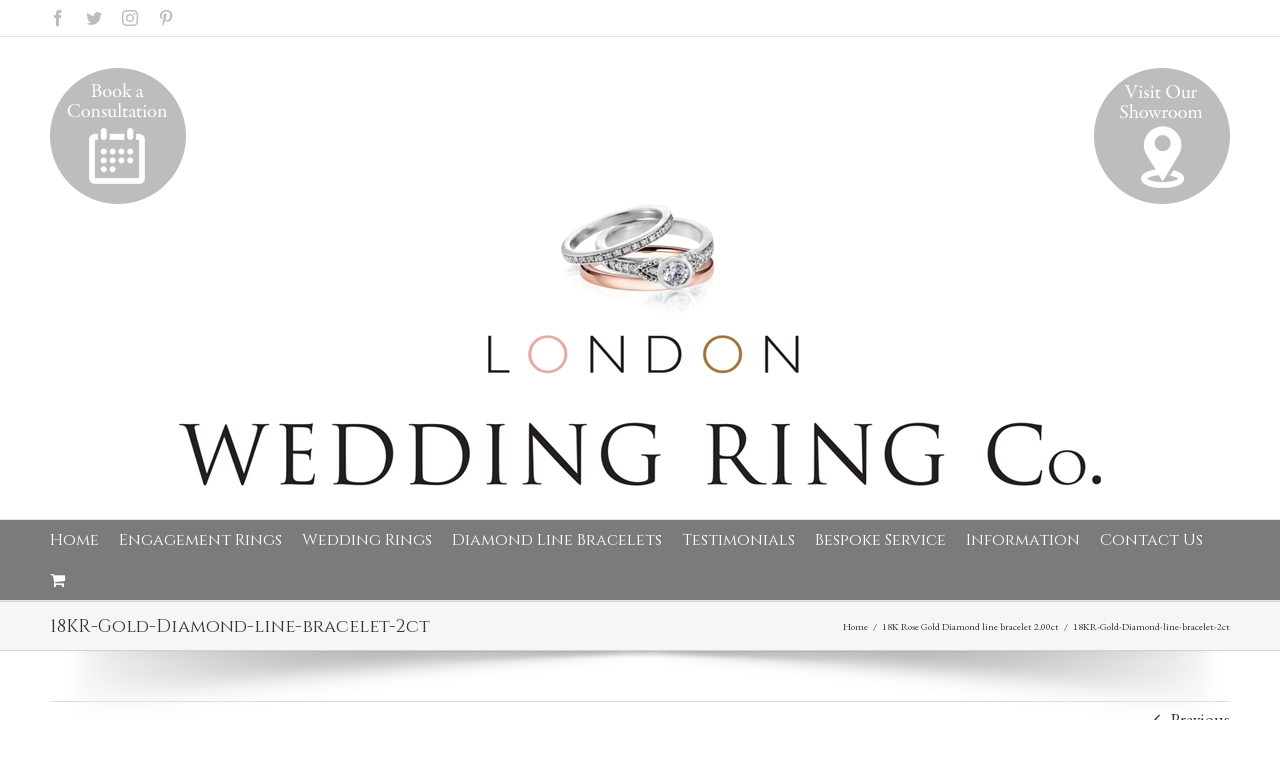

--- FILE ---
content_type: text/html; charset=utf-8
request_url: https://www.google.com/recaptcha/api2/anchor?ar=1&k=6Lf5EK8UAAAAAAuSY2-QQY_AjSBEfn56odtZyh_4&co=aHR0cHM6Ly9sb25kb253ZWRkaW5ncmluZ3MuY29tOjQ0Mw..&hl=en&type=image&v=PoyoqOPhxBO7pBk68S4YbpHZ&theme=light&size=normal&anchor-ms=20000&execute-ms=30000&cb=9822xavjv5b4
body_size: 49384
content:
<!DOCTYPE HTML><html dir="ltr" lang="en"><head><meta http-equiv="Content-Type" content="text/html; charset=UTF-8">
<meta http-equiv="X-UA-Compatible" content="IE=edge">
<title>reCAPTCHA</title>
<style type="text/css">
/* cyrillic-ext */
@font-face {
  font-family: 'Roboto';
  font-style: normal;
  font-weight: 400;
  font-stretch: 100%;
  src: url(//fonts.gstatic.com/s/roboto/v48/KFO7CnqEu92Fr1ME7kSn66aGLdTylUAMa3GUBHMdazTgWw.woff2) format('woff2');
  unicode-range: U+0460-052F, U+1C80-1C8A, U+20B4, U+2DE0-2DFF, U+A640-A69F, U+FE2E-FE2F;
}
/* cyrillic */
@font-face {
  font-family: 'Roboto';
  font-style: normal;
  font-weight: 400;
  font-stretch: 100%;
  src: url(//fonts.gstatic.com/s/roboto/v48/KFO7CnqEu92Fr1ME7kSn66aGLdTylUAMa3iUBHMdazTgWw.woff2) format('woff2');
  unicode-range: U+0301, U+0400-045F, U+0490-0491, U+04B0-04B1, U+2116;
}
/* greek-ext */
@font-face {
  font-family: 'Roboto';
  font-style: normal;
  font-weight: 400;
  font-stretch: 100%;
  src: url(//fonts.gstatic.com/s/roboto/v48/KFO7CnqEu92Fr1ME7kSn66aGLdTylUAMa3CUBHMdazTgWw.woff2) format('woff2');
  unicode-range: U+1F00-1FFF;
}
/* greek */
@font-face {
  font-family: 'Roboto';
  font-style: normal;
  font-weight: 400;
  font-stretch: 100%;
  src: url(//fonts.gstatic.com/s/roboto/v48/KFO7CnqEu92Fr1ME7kSn66aGLdTylUAMa3-UBHMdazTgWw.woff2) format('woff2');
  unicode-range: U+0370-0377, U+037A-037F, U+0384-038A, U+038C, U+038E-03A1, U+03A3-03FF;
}
/* math */
@font-face {
  font-family: 'Roboto';
  font-style: normal;
  font-weight: 400;
  font-stretch: 100%;
  src: url(//fonts.gstatic.com/s/roboto/v48/KFO7CnqEu92Fr1ME7kSn66aGLdTylUAMawCUBHMdazTgWw.woff2) format('woff2');
  unicode-range: U+0302-0303, U+0305, U+0307-0308, U+0310, U+0312, U+0315, U+031A, U+0326-0327, U+032C, U+032F-0330, U+0332-0333, U+0338, U+033A, U+0346, U+034D, U+0391-03A1, U+03A3-03A9, U+03B1-03C9, U+03D1, U+03D5-03D6, U+03F0-03F1, U+03F4-03F5, U+2016-2017, U+2034-2038, U+203C, U+2040, U+2043, U+2047, U+2050, U+2057, U+205F, U+2070-2071, U+2074-208E, U+2090-209C, U+20D0-20DC, U+20E1, U+20E5-20EF, U+2100-2112, U+2114-2115, U+2117-2121, U+2123-214F, U+2190, U+2192, U+2194-21AE, U+21B0-21E5, U+21F1-21F2, U+21F4-2211, U+2213-2214, U+2216-22FF, U+2308-230B, U+2310, U+2319, U+231C-2321, U+2336-237A, U+237C, U+2395, U+239B-23B7, U+23D0, U+23DC-23E1, U+2474-2475, U+25AF, U+25B3, U+25B7, U+25BD, U+25C1, U+25CA, U+25CC, U+25FB, U+266D-266F, U+27C0-27FF, U+2900-2AFF, U+2B0E-2B11, U+2B30-2B4C, U+2BFE, U+3030, U+FF5B, U+FF5D, U+1D400-1D7FF, U+1EE00-1EEFF;
}
/* symbols */
@font-face {
  font-family: 'Roboto';
  font-style: normal;
  font-weight: 400;
  font-stretch: 100%;
  src: url(//fonts.gstatic.com/s/roboto/v48/KFO7CnqEu92Fr1ME7kSn66aGLdTylUAMaxKUBHMdazTgWw.woff2) format('woff2');
  unicode-range: U+0001-000C, U+000E-001F, U+007F-009F, U+20DD-20E0, U+20E2-20E4, U+2150-218F, U+2190, U+2192, U+2194-2199, U+21AF, U+21E6-21F0, U+21F3, U+2218-2219, U+2299, U+22C4-22C6, U+2300-243F, U+2440-244A, U+2460-24FF, U+25A0-27BF, U+2800-28FF, U+2921-2922, U+2981, U+29BF, U+29EB, U+2B00-2BFF, U+4DC0-4DFF, U+FFF9-FFFB, U+10140-1018E, U+10190-1019C, U+101A0, U+101D0-101FD, U+102E0-102FB, U+10E60-10E7E, U+1D2C0-1D2D3, U+1D2E0-1D37F, U+1F000-1F0FF, U+1F100-1F1AD, U+1F1E6-1F1FF, U+1F30D-1F30F, U+1F315, U+1F31C, U+1F31E, U+1F320-1F32C, U+1F336, U+1F378, U+1F37D, U+1F382, U+1F393-1F39F, U+1F3A7-1F3A8, U+1F3AC-1F3AF, U+1F3C2, U+1F3C4-1F3C6, U+1F3CA-1F3CE, U+1F3D4-1F3E0, U+1F3ED, U+1F3F1-1F3F3, U+1F3F5-1F3F7, U+1F408, U+1F415, U+1F41F, U+1F426, U+1F43F, U+1F441-1F442, U+1F444, U+1F446-1F449, U+1F44C-1F44E, U+1F453, U+1F46A, U+1F47D, U+1F4A3, U+1F4B0, U+1F4B3, U+1F4B9, U+1F4BB, U+1F4BF, U+1F4C8-1F4CB, U+1F4D6, U+1F4DA, U+1F4DF, U+1F4E3-1F4E6, U+1F4EA-1F4ED, U+1F4F7, U+1F4F9-1F4FB, U+1F4FD-1F4FE, U+1F503, U+1F507-1F50B, U+1F50D, U+1F512-1F513, U+1F53E-1F54A, U+1F54F-1F5FA, U+1F610, U+1F650-1F67F, U+1F687, U+1F68D, U+1F691, U+1F694, U+1F698, U+1F6AD, U+1F6B2, U+1F6B9-1F6BA, U+1F6BC, U+1F6C6-1F6CF, U+1F6D3-1F6D7, U+1F6E0-1F6EA, U+1F6F0-1F6F3, U+1F6F7-1F6FC, U+1F700-1F7FF, U+1F800-1F80B, U+1F810-1F847, U+1F850-1F859, U+1F860-1F887, U+1F890-1F8AD, U+1F8B0-1F8BB, U+1F8C0-1F8C1, U+1F900-1F90B, U+1F93B, U+1F946, U+1F984, U+1F996, U+1F9E9, U+1FA00-1FA6F, U+1FA70-1FA7C, U+1FA80-1FA89, U+1FA8F-1FAC6, U+1FACE-1FADC, U+1FADF-1FAE9, U+1FAF0-1FAF8, U+1FB00-1FBFF;
}
/* vietnamese */
@font-face {
  font-family: 'Roboto';
  font-style: normal;
  font-weight: 400;
  font-stretch: 100%;
  src: url(//fonts.gstatic.com/s/roboto/v48/KFO7CnqEu92Fr1ME7kSn66aGLdTylUAMa3OUBHMdazTgWw.woff2) format('woff2');
  unicode-range: U+0102-0103, U+0110-0111, U+0128-0129, U+0168-0169, U+01A0-01A1, U+01AF-01B0, U+0300-0301, U+0303-0304, U+0308-0309, U+0323, U+0329, U+1EA0-1EF9, U+20AB;
}
/* latin-ext */
@font-face {
  font-family: 'Roboto';
  font-style: normal;
  font-weight: 400;
  font-stretch: 100%;
  src: url(//fonts.gstatic.com/s/roboto/v48/KFO7CnqEu92Fr1ME7kSn66aGLdTylUAMa3KUBHMdazTgWw.woff2) format('woff2');
  unicode-range: U+0100-02BA, U+02BD-02C5, U+02C7-02CC, U+02CE-02D7, U+02DD-02FF, U+0304, U+0308, U+0329, U+1D00-1DBF, U+1E00-1E9F, U+1EF2-1EFF, U+2020, U+20A0-20AB, U+20AD-20C0, U+2113, U+2C60-2C7F, U+A720-A7FF;
}
/* latin */
@font-face {
  font-family: 'Roboto';
  font-style: normal;
  font-weight: 400;
  font-stretch: 100%;
  src: url(//fonts.gstatic.com/s/roboto/v48/KFO7CnqEu92Fr1ME7kSn66aGLdTylUAMa3yUBHMdazQ.woff2) format('woff2');
  unicode-range: U+0000-00FF, U+0131, U+0152-0153, U+02BB-02BC, U+02C6, U+02DA, U+02DC, U+0304, U+0308, U+0329, U+2000-206F, U+20AC, U+2122, U+2191, U+2193, U+2212, U+2215, U+FEFF, U+FFFD;
}
/* cyrillic-ext */
@font-face {
  font-family: 'Roboto';
  font-style: normal;
  font-weight: 500;
  font-stretch: 100%;
  src: url(//fonts.gstatic.com/s/roboto/v48/KFO7CnqEu92Fr1ME7kSn66aGLdTylUAMa3GUBHMdazTgWw.woff2) format('woff2');
  unicode-range: U+0460-052F, U+1C80-1C8A, U+20B4, U+2DE0-2DFF, U+A640-A69F, U+FE2E-FE2F;
}
/* cyrillic */
@font-face {
  font-family: 'Roboto';
  font-style: normal;
  font-weight: 500;
  font-stretch: 100%;
  src: url(//fonts.gstatic.com/s/roboto/v48/KFO7CnqEu92Fr1ME7kSn66aGLdTylUAMa3iUBHMdazTgWw.woff2) format('woff2');
  unicode-range: U+0301, U+0400-045F, U+0490-0491, U+04B0-04B1, U+2116;
}
/* greek-ext */
@font-face {
  font-family: 'Roboto';
  font-style: normal;
  font-weight: 500;
  font-stretch: 100%;
  src: url(//fonts.gstatic.com/s/roboto/v48/KFO7CnqEu92Fr1ME7kSn66aGLdTylUAMa3CUBHMdazTgWw.woff2) format('woff2');
  unicode-range: U+1F00-1FFF;
}
/* greek */
@font-face {
  font-family: 'Roboto';
  font-style: normal;
  font-weight: 500;
  font-stretch: 100%;
  src: url(//fonts.gstatic.com/s/roboto/v48/KFO7CnqEu92Fr1ME7kSn66aGLdTylUAMa3-UBHMdazTgWw.woff2) format('woff2');
  unicode-range: U+0370-0377, U+037A-037F, U+0384-038A, U+038C, U+038E-03A1, U+03A3-03FF;
}
/* math */
@font-face {
  font-family: 'Roboto';
  font-style: normal;
  font-weight: 500;
  font-stretch: 100%;
  src: url(//fonts.gstatic.com/s/roboto/v48/KFO7CnqEu92Fr1ME7kSn66aGLdTylUAMawCUBHMdazTgWw.woff2) format('woff2');
  unicode-range: U+0302-0303, U+0305, U+0307-0308, U+0310, U+0312, U+0315, U+031A, U+0326-0327, U+032C, U+032F-0330, U+0332-0333, U+0338, U+033A, U+0346, U+034D, U+0391-03A1, U+03A3-03A9, U+03B1-03C9, U+03D1, U+03D5-03D6, U+03F0-03F1, U+03F4-03F5, U+2016-2017, U+2034-2038, U+203C, U+2040, U+2043, U+2047, U+2050, U+2057, U+205F, U+2070-2071, U+2074-208E, U+2090-209C, U+20D0-20DC, U+20E1, U+20E5-20EF, U+2100-2112, U+2114-2115, U+2117-2121, U+2123-214F, U+2190, U+2192, U+2194-21AE, U+21B0-21E5, U+21F1-21F2, U+21F4-2211, U+2213-2214, U+2216-22FF, U+2308-230B, U+2310, U+2319, U+231C-2321, U+2336-237A, U+237C, U+2395, U+239B-23B7, U+23D0, U+23DC-23E1, U+2474-2475, U+25AF, U+25B3, U+25B7, U+25BD, U+25C1, U+25CA, U+25CC, U+25FB, U+266D-266F, U+27C0-27FF, U+2900-2AFF, U+2B0E-2B11, U+2B30-2B4C, U+2BFE, U+3030, U+FF5B, U+FF5D, U+1D400-1D7FF, U+1EE00-1EEFF;
}
/* symbols */
@font-face {
  font-family: 'Roboto';
  font-style: normal;
  font-weight: 500;
  font-stretch: 100%;
  src: url(//fonts.gstatic.com/s/roboto/v48/KFO7CnqEu92Fr1ME7kSn66aGLdTylUAMaxKUBHMdazTgWw.woff2) format('woff2');
  unicode-range: U+0001-000C, U+000E-001F, U+007F-009F, U+20DD-20E0, U+20E2-20E4, U+2150-218F, U+2190, U+2192, U+2194-2199, U+21AF, U+21E6-21F0, U+21F3, U+2218-2219, U+2299, U+22C4-22C6, U+2300-243F, U+2440-244A, U+2460-24FF, U+25A0-27BF, U+2800-28FF, U+2921-2922, U+2981, U+29BF, U+29EB, U+2B00-2BFF, U+4DC0-4DFF, U+FFF9-FFFB, U+10140-1018E, U+10190-1019C, U+101A0, U+101D0-101FD, U+102E0-102FB, U+10E60-10E7E, U+1D2C0-1D2D3, U+1D2E0-1D37F, U+1F000-1F0FF, U+1F100-1F1AD, U+1F1E6-1F1FF, U+1F30D-1F30F, U+1F315, U+1F31C, U+1F31E, U+1F320-1F32C, U+1F336, U+1F378, U+1F37D, U+1F382, U+1F393-1F39F, U+1F3A7-1F3A8, U+1F3AC-1F3AF, U+1F3C2, U+1F3C4-1F3C6, U+1F3CA-1F3CE, U+1F3D4-1F3E0, U+1F3ED, U+1F3F1-1F3F3, U+1F3F5-1F3F7, U+1F408, U+1F415, U+1F41F, U+1F426, U+1F43F, U+1F441-1F442, U+1F444, U+1F446-1F449, U+1F44C-1F44E, U+1F453, U+1F46A, U+1F47D, U+1F4A3, U+1F4B0, U+1F4B3, U+1F4B9, U+1F4BB, U+1F4BF, U+1F4C8-1F4CB, U+1F4D6, U+1F4DA, U+1F4DF, U+1F4E3-1F4E6, U+1F4EA-1F4ED, U+1F4F7, U+1F4F9-1F4FB, U+1F4FD-1F4FE, U+1F503, U+1F507-1F50B, U+1F50D, U+1F512-1F513, U+1F53E-1F54A, U+1F54F-1F5FA, U+1F610, U+1F650-1F67F, U+1F687, U+1F68D, U+1F691, U+1F694, U+1F698, U+1F6AD, U+1F6B2, U+1F6B9-1F6BA, U+1F6BC, U+1F6C6-1F6CF, U+1F6D3-1F6D7, U+1F6E0-1F6EA, U+1F6F0-1F6F3, U+1F6F7-1F6FC, U+1F700-1F7FF, U+1F800-1F80B, U+1F810-1F847, U+1F850-1F859, U+1F860-1F887, U+1F890-1F8AD, U+1F8B0-1F8BB, U+1F8C0-1F8C1, U+1F900-1F90B, U+1F93B, U+1F946, U+1F984, U+1F996, U+1F9E9, U+1FA00-1FA6F, U+1FA70-1FA7C, U+1FA80-1FA89, U+1FA8F-1FAC6, U+1FACE-1FADC, U+1FADF-1FAE9, U+1FAF0-1FAF8, U+1FB00-1FBFF;
}
/* vietnamese */
@font-face {
  font-family: 'Roboto';
  font-style: normal;
  font-weight: 500;
  font-stretch: 100%;
  src: url(//fonts.gstatic.com/s/roboto/v48/KFO7CnqEu92Fr1ME7kSn66aGLdTylUAMa3OUBHMdazTgWw.woff2) format('woff2');
  unicode-range: U+0102-0103, U+0110-0111, U+0128-0129, U+0168-0169, U+01A0-01A1, U+01AF-01B0, U+0300-0301, U+0303-0304, U+0308-0309, U+0323, U+0329, U+1EA0-1EF9, U+20AB;
}
/* latin-ext */
@font-face {
  font-family: 'Roboto';
  font-style: normal;
  font-weight: 500;
  font-stretch: 100%;
  src: url(//fonts.gstatic.com/s/roboto/v48/KFO7CnqEu92Fr1ME7kSn66aGLdTylUAMa3KUBHMdazTgWw.woff2) format('woff2');
  unicode-range: U+0100-02BA, U+02BD-02C5, U+02C7-02CC, U+02CE-02D7, U+02DD-02FF, U+0304, U+0308, U+0329, U+1D00-1DBF, U+1E00-1E9F, U+1EF2-1EFF, U+2020, U+20A0-20AB, U+20AD-20C0, U+2113, U+2C60-2C7F, U+A720-A7FF;
}
/* latin */
@font-face {
  font-family: 'Roboto';
  font-style: normal;
  font-weight: 500;
  font-stretch: 100%;
  src: url(//fonts.gstatic.com/s/roboto/v48/KFO7CnqEu92Fr1ME7kSn66aGLdTylUAMa3yUBHMdazQ.woff2) format('woff2');
  unicode-range: U+0000-00FF, U+0131, U+0152-0153, U+02BB-02BC, U+02C6, U+02DA, U+02DC, U+0304, U+0308, U+0329, U+2000-206F, U+20AC, U+2122, U+2191, U+2193, U+2212, U+2215, U+FEFF, U+FFFD;
}
/* cyrillic-ext */
@font-face {
  font-family: 'Roboto';
  font-style: normal;
  font-weight: 900;
  font-stretch: 100%;
  src: url(//fonts.gstatic.com/s/roboto/v48/KFO7CnqEu92Fr1ME7kSn66aGLdTylUAMa3GUBHMdazTgWw.woff2) format('woff2');
  unicode-range: U+0460-052F, U+1C80-1C8A, U+20B4, U+2DE0-2DFF, U+A640-A69F, U+FE2E-FE2F;
}
/* cyrillic */
@font-face {
  font-family: 'Roboto';
  font-style: normal;
  font-weight: 900;
  font-stretch: 100%;
  src: url(//fonts.gstatic.com/s/roboto/v48/KFO7CnqEu92Fr1ME7kSn66aGLdTylUAMa3iUBHMdazTgWw.woff2) format('woff2');
  unicode-range: U+0301, U+0400-045F, U+0490-0491, U+04B0-04B1, U+2116;
}
/* greek-ext */
@font-face {
  font-family: 'Roboto';
  font-style: normal;
  font-weight: 900;
  font-stretch: 100%;
  src: url(//fonts.gstatic.com/s/roboto/v48/KFO7CnqEu92Fr1ME7kSn66aGLdTylUAMa3CUBHMdazTgWw.woff2) format('woff2');
  unicode-range: U+1F00-1FFF;
}
/* greek */
@font-face {
  font-family: 'Roboto';
  font-style: normal;
  font-weight: 900;
  font-stretch: 100%;
  src: url(//fonts.gstatic.com/s/roboto/v48/KFO7CnqEu92Fr1ME7kSn66aGLdTylUAMa3-UBHMdazTgWw.woff2) format('woff2');
  unicode-range: U+0370-0377, U+037A-037F, U+0384-038A, U+038C, U+038E-03A1, U+03A3-03FF;
}
/* math */
@font-face {
  font-family: 'Roboto';
  font-style: normal;
  font-weight: 900;
  font-stretch: 100%;
  src: url(//fonts.gstatic.com/s/roboto/v48/KFO7CnqEu92Fr1ME7kSn66aGLdTylUAMawCUBHMdazTgWw.woff2) format('woff2');
  unicode-range: U+0302-0303, U+0305, U+0307-0308, U+0310, U+0312, U+0315, U+031A, U+0326-0327, U+032C, U+032F-0330, U+0332-0333, U+0338, U+033A, U+0346, U+034D, U+0391-03A1, U+03A3-03A9, U+03B1-03C9, U+03D1, U+03D5-03D6, U+03F0-03F1, U+03F4-03F5, U+2016-2017, U+2034-2038, U+203C, U+2040, U+2043, U+2047, U+2050, U+2057, U+205F, U+2070-2071, U+2074-208E, U+2090-209C, U+20D0-20DC, U+20E1, U+20E5-20EF, U+2100-2112, U+2114-2115, U+2117-2121, U+2123-214F, U+2190, U+2192, U+2194-21AE, U+21B0-21E5, U+21F1-21F2, U+21F4-2211, U+2213-2214, U+2216-22FF, U+2308-230B, U+2310, U+2319, U+231C-2321, U+2336-237A, U+237C, U+2395, U+239B-23B7, U+23D0, U+23DC-23E1, U+2474-2475, U+25AF, U+25B3, U+25B7, U+25BD, U+25C1, U+25CA, U+25CC, U+25FB, U+266D-266F, U+27C0-27FF, U+2900-2AFF, U+2B0E-2B11, U+2B30-2B4C, U+2BFE, U+3030, U+FF5B, U+FF5D, U+1D400-1D7FF, U+1EE00-1EEFF;
}
/* symbols */
@font-face {
  font-family: 'Roboto';
  font-style: normal;
  font-weight: 900;
  font-stretch: 100%;
  src: url(//fonts.gstatic.com/s/roboto/v48/KFO7CnqEu92Fr1ME7kSn66aGLdTylUAMaxKUBHMdazTgWw.woff2) format('woff2');
  unicode-range: U+0001-000C, U+000E-001F, U+007F-009F, U+20DD-20E0, U+20E2-20E4, U+2150-218F, U+2190, U+2192, U+2194-2199, U+21AF, U+21E6-21F0, U+21F3, U+2218-2219, U+2299, U+22C4-22C6, U+2300-243F, U+2440-244A, U+2460-24FF, U+25A0-27BF, U+2800-28FF, U+2921-2922, U+2981, U+29BF, U+29EB, U+2B00-2BFF, U+4DC0-4DFF, U+FFF9-FFFB, U+10140-1018E, U+10190-1019C, U+101A0, U+101D0-101FD, U+102E0-102FB, U+10E60-10E7E, U+1D2C0-1D2D3, U+1D2E0-1D37F, U+1F000-1F0FF, U+1F100-1F1AD, U+1F1E6-1F1FF, U+1F30D-1F30F, U+1F315, U+1F31C, U+1F31E, U+1F320-1F32C, U+1F336, U+1F378, U+1F37D, U+1F382, U+1F393-1F39F, U+1F3A7-1F3A8, U+1F3AC-1F3AF, U+1F3C2, U+1F3C4-1F3C6, U+1F3CA-1F3CE, U+1F3D4-1F3E0, U+1F3ED, U+1F3F1-1F3F3, U+1F3F5-1F3F7, U+1F408, U+1F415, U+1F41F, U+1F426, U+1F43F, U+1F441-1F442, U+1F444, U+1F446-1F449, U+1F44C-1F44E, U+1F453, U+1F46A, U+1F47D, U+1F4A3, U+1F4B0, U+1F4B3, U+1F4B9, U+1F4BB, U+1F4BF, U+1F4C8-1F4CB, U+1F4D6, U+1F4DA, U+1F4DF, U+1F4E3-1F4E6, U+1F4EA-1F4ED, U+1F4F7, U+1F4F9-1F4FB, U+1F4FD-1F4FE, U+1F503, U+1F507-1F50B, U+1F50D, U+1F512-1F513, U+1F53E-1F54A, U+1F54F-1F5FA, U+1F610, U+1F650-1F67F, U+1F687, U+1F68D, U+1F691, U+1F694, U+1F698, U+1F6AD, U+1F6B2, U+1F6B9-1F6BA, U+1F6BC, U+1F6C6-1F6CF, U+1F6D3-1F6D7, U+1F6E0-1F6EA, U+1F6F0-1F6F3, U+1F6F7-1F6FC, U+1F700-1F7FF, U+1F800-1F80B, U+1F810-1F847, U+1F850-1F859, U+1F860-1F887, U+1F890-1F8AD, U+1F8B0-1F8BB, U+1F8C0-1F8C1, U+1F900-1F90B, U+1F93B, U+1F946, U+1F984, U+1F996, U+1F9E9, U+1FA00-1FA6F, U+1FA70-1FA7C, U+1FA80-1FA89, U+1FA8F-1FAC6, U+1FACE-1FADC, U+1FADF-1FAE9, U+1FAF0-1FAF8, U+1FB00-1FBFF;
}
/* vietnamese */
@font-face {
  font-family: 'Roboto';
  font-style: normal;
  font-weight: 900;
  font-stretch: 100%;
  src: url(//fonts.gstatic.com/s/roboto/v48/KFO7CnqEu92Fr1ME7kSn66aGLdTylUAMa3OUBHMdazTgWw.woff2) format('woff2');
  unicode-range: U+0102-0103, U+0110-0111, U+0128-0129, U+0168-0169, U+01A0-01A1, U+01AF-01B0, U+0300-0301, U+0303-0304, U+0308-0309, U+0323, U+0329, U+1EA0-1EF9, U+20AB;
}
/* latin-ext */
@font-face {
  font-family: 'Roboto';
  font-style: normal;
  font-weight: 900;
  font-stretch: 100%;
  src: url(//fonts.gstatic.com/s/roboto/v48/KFO7CnqEu92Fr1ME7kSn66aGLdTylUAMa3KUBHMdazTgWw.woff2) format('woff2');
  unicode-range: U+0100-02BA, U+02BD-02C5, U+02C7-02CC, U+02CE-02D7, U+02DD-02FF, U+0304, U+0308, U+0329, U+1D00-1DBF, U+1E00-1E9F, U+1EF2-1EFF, U+2020, U+20A0-20AB, U+20AD-20C0, U+2113, U+2C60-2C7F, U+A720-A7FF;
}
/* latin */
@font-face {
  font-family: 'Roboto';
  font-style: normal;
  font-weight: 900;
  font-stretch: 100%;
  src: url(//fonts.gstatic.com/s/roboto/v48/KFO7CnqEu92Fr1ME7kSn66aGLdTylUAMa3yUBHMdazQ.woff2) format('woff2');
  unicode-range: U+0000-00FF, U+0131, U+0152-0153, U+02BB-02BC, U+02C6, U+02DA, U+02DC, U+0304, U+0308, U+0329, U+2000-206F, U+20AC, U+2122, U+2191, U+2193, U+2212, U+2215, U+FEFF, U+FFFD;
}

</style>
<link rel="stylesheet" type="text/css" href="https://www.gstatic.com/recaptcha/releases/PoyoqOPhxBO7pBk68S4YbpHZ/styles__ltr.css">
<script nonce="gAz87Hf2uHDZSZ3u7Eh7RQ" type="text/javascript">window['__recaptcha_api'] = 'https://www.google.com/recaptcha/api2/';</script>
<script type="text/javascript" src="https://www.gstatic.com/recaptcha/releases/PoyoqOPhxBO7pBk68S4YbpHZ/recaptcha__en.js" nonce="gAz87Hf2uHDZSZ3u7Eh7RQ">
      
    </script></head>
<body><div id="rc-anchor-alert" class="rc-anchor-alert"></div>
<input type="hidden" id="recaptcha-token" value="[base64]">
<script type="text/javascript" nonce="gAz87Hf2uHDZSZ3u7Eh7RQ">
      recaptcha.anchor.Main.init("[\x22ainput\x22,[\x22bgdata\x22,\x22\x22,\[base64]/[base64]/[base64]/bmV3IHJbeF0oY1swXSk6RT09Mj9uZXcgclt4XShjWzBdLGNbMV0pOkU9PTM/bmV3IHJbeF0oY1swXSxjWzFdLGNbMl0pOkU9PTQ/[base64]/[base64]/[base64]/[base64]/[base64]/[base64]/[base64]/[base64]\x22,\[base64]\\u003d\\u003d\x22,\x22wpcnwoHDtMOCwpzDnMK3LMKZGCUmT1VfYsOww5lPw588wpMqwoDCtyIuQnZKZ8K5AcK1WljCqMOGcFBAwpHCscOswqzCgmHDlnnCmsOhwrbCkMKFw4MJwpPDj8Oew7PCsBtmPcK6wrbDvcKYw7Y0aMOPw6fChcOQwrczEMOtFyLCt183wrLCp8ORHm/Duy1mw5hvdChCaWjCusOKXCMuw7N2wpMqVCBdaUsqw4jDpMKowqF/wqwdMmUORcK8LC9iLcKjwqfCtcK5SMOQf8Oqw5rCgsKROMOLP8Kgw5Mbwo0+wp7CiMKUw6Qhwp5Yw47DhcKTJsK7WcKRfxzDlMKdw6Q/FFXCncOOAH3DmgLDtWLCgHIRfz3CuRTDjUx5OkZVWcOcZMO0w5xoN03CnxtMNMK8bjZ+wqUHw6bDvMK2MsKwwoLCvMKfw7NHw6ZaNcKRKX/DvcOldcOnw5TDigfClcO1wow8GsO/MB7CksOhBGZgHcOLw47CmQzDusOgBE4uwqPDumbCkMOswrzDq8OKfxbDh8KgwoTCvHvCgkwcw6rDj8Kpwroyw6kUwqzCrsKpwoLDrVfDuMKTwpnDn3pBwqhpw5k7w5nDusKOQMKBw58QGMOMX8K4eA/CjMKfwroTw7fCrS3CmDoeYgzCnhMLwoLDgDQrdyfCuRTCp8ODe8K7wo8aaRzDh8KnPng5w6DCkMOew4TCtMKZbsOwwpFxJlvCucOzfmMyw4nCrl7ChcKAw4jDvWzDsG/Cg8KhRXdyO8Kkw7weBnXDicK6wr4fGmDCvsKQQsKQDjsIDsK/[base64]/DkMK+K8K/wojDkE/CqsO2NMOew7NZw5ENw4YobExNdhvDsD9GYsKkwoB4djzDgcOXYk98w6NhQcOwAsO0ZxIew7MxE8OMw5bClsKtTQ/[base64]/DvMO1wqtzDMOEO8O0L8Ond8KjwoUyw7QtAcOtw64bwo/DlEYMLsOgdsO4F8KnDAPCoMKJb0bCnsKBwrvCgmXCjHIod8OAwrjCswk0SSgqwo7CpMOUwq0Iw64Wwp/CtgQ4w6nDncO4wpAEMXbDi8O2PmleTlXDncKzw6A+w48qMsKkW1rCsnoiEsKrw5nDqWVQEmY6w47Cuh1Ewrsuw5fCvTbDsVVJEsKscQHCocKFwrkVUH/DhgXChBhxwpXDgcK5TMOPw65Xw4fCg8KYQX9zN8Olw5DCmMKfdcO9YzDDvVo4P8KfwpzCkDp3w68awo82bxzDpsOwYj/DmgNiacObw6kBaBrCsl3DjsOmw7HDlj/Cm8KAw71swoPDqAZ1Ni4nIEwww6tjw5/CsijCozLDn3ZKw5pODWosFRbDp8OEasKiw6AABy54TDnDs8O5S2t2QxRoQsOffMOMMhpMbzrDucOue8KbHnllfAhedD0aw6PDixNCDMKHwpjCmR/Ctj4Lw6ovwpU4JFEMw4rCinbCglPDhcKkw4lcw4Igc8Ovw4EdwonDrsKGEm/DtMOJF8KfOcK3w4XDpMOqw67ChzXDhR8jNzXCpA1DLUnCl8Olw5YZwrXDjsKPwrvCnCocwrRNMGDDkmx+wrfDjmfDkHZ8wrjCtW3DmB/DmsOjw6IHG8KCNcKew7bDjsKSa2A5w53DsMKtchQSKMKDahTCsj8kw7/Co25db8OkwoZ5Tz/DuSM0w4jDjsOmw4ojwqwaw7PDmMOcwp0XOWHCrEFTwoxUwoPCrMOJbcOqw5bDgMKtVE5pw7x7A8KwGEnDjTFvLHHDrsKZCUvDm8KhwqHDqxN/[base64]/[base64]/Dj1khMnbDs8K/wp4OwrnCiQfCrsKAwrgPw6tWFHHCiQRVw5TCtcKLFMKEw5pDw7BQQsOBcVMQw6rCnl3Dn8KCw4B2CXgQJVzCvjzDqTc/wrfCnC7CpcO2HEHCj8KPDH/DkMKlUmpBw4bCoMOTwq7DocOiOGIFVsOZw4lTMXR+wpILH8K/UsKVw4lyVsKNIDobWsO3FsK/[base64]/DlMOpwoTDjWLCt1HCuknDg28tw7Asw7siQ8OZwos0fzBQw77DkxLDj8KWOcKeQivDkcO6w5/[base64]/DmjzDusOjw5bCkEdlwrLCvFkvGwxLbsORw58vw7FYwr5EC1DDs0AhwrMdVBjCl0vClAPDm8K8wobCo3IzCsOOwqTCl8OMB3ZMcUBNwptiSsO/woTCmkZ/wo9wRhQRw5hVw4HCn2EzYzFPw51Ad8OrB8KGwp7Do8OOw5JSw5jCsgHDksORwowyAcKyw7Z3w6ZYK1JMw7kPbsK1OBHDtsO5NsOPfMKxEMOROcOvTj3ChMO6UMO6w6k4GzcOwpvClGvCvD7DncOgFCfDk091wqJ9GMK4wpIpw5laZcOtH8OKFg4/[base64]/DjjjDvMKwW0jDn8OiwqLDtsKiw59eUlIbw7dPe8Kewol4w7owL8KQITDDu8Kcw6bDrMOSwq3DsCh8w4wAYcOlw5XDgyzDqsOrMcObw51fw6Erw4cZwq5sWkrClktYw4whZMKJw7N+DcOtUsOVKmx2w5LDuyTCpX/CuU3Dr1rCgUHDnH4KD3vCpgvCsxNZf8Krwp0FwrgqwrYzwrFmw6dPXsOiEiLDmmN/KcK7wr4bcVcZwqoCDsO1w7FBw6/DqMK9wp9mJcOzwo04McKSwqfDrcKiw6jCiTRqwr7CuzY6WcKUKsKqZMK/w4pAwroFw68ieVnCrcKLPWvDlMOxDQlZw4LDrC0EfXfCp8OTw7wjwrsqESgsXsOiwo3DvjvDrsODcsKNdsKVJ8O4OnbCocOuw7LDrA0gw6nDqsKIwpvDpG14wrDChcKSwrVOw4xVw6TDvUMCHEbCmcKVdsO/w4Rmw7XCmibCh1cvw5hxw7HCqD/DoCVKDcO/AnPDjsKzEgjDuQ07IcKAw43DlMK7RMKKDGtjw4BVCcKMw7vCs8Oyw5bCgsKfXTEbwprCsy80IcKCw4/DnCkwFAnDoMKqwpwYw6vDo1RmKMKTwqfCgz/Dp2V2wq7DpcOYw4/[base64]/DuxMJVMOfwoE4HlzCtsKCw4fCv8Oiw7HCmXvCr8KCw7DCnQjDusK+w47CuMK9w7UuFx5pdcOEwrpBwp1YLsOkJz44f8KHXGzDkcKQLsKKw4LCkCrDuygjGDghwoPDlHIJR0fDt8K+CnXCi8Ogwol1OnjCgTnDiMOYw4kYw6zDs8OTTh/Do8Oww7gCf8Kuwp3DrsKfGkU/El7Dj2kCwrB2JMK1IsOhw70mwq4FwrrDu8OyD8Kvw6N5wonCiMOHwr0Ew4bCs0fDrsOVB3lYwq7Dr28jMsOtPMOiwpHCmcK7w7rDsm/CkcKeXEANw4rDpV/CiW3DqFXDjMKhwpwtw5DCmsOtw75qZS5GF8O9UhZXwo/CqxQpax1kVcOrRsO4w4vDvCITwpzDtxNXw6fDm8OPw5l2wqvCs2LChnDCt8O1bsKLMsOJw68Uwr0kwrPCmMKgY1VudybCqsKDw5x+w5DCrQIrwqF6M8KewoPDicKOO8KGwqnDksO9w54Sw5VRYFBhwrwQIwvDl3/[base64]/CrMKVCGXClcO4wpF4VBkWw7knDVBKdsO7wrhwwoXCscOYw4tfewbCrF0qwqVQw7Eow4EAw6ESw4HCvcO3w55ResKNEhPDhMKcwohVwqrDsVjDqcOkw4YEPFFPw4rDu8KEw6JKACBmwqrDkkPCs8Kub8KIwrnDsEUKwpQ9w7gNw7/CmsKEw5dkV1HDkWvDhjvCvsKffMKQwqtOw6PDgsO7N1jCtDzCpjDDj0TCtsK5WsOPMMOifgrCucO+w43Dg8KLDcKZw7/Dk8K6YsOMH8OgF8O2wpUAFcOAHMK5w57CjcKLw6c7wo19w7wrw40Uwq/[base64]/DuybCmcKowoPClVV1XSgxwqRHwqnCvQTDrkbCqwdWwonCuxbDiFXChizDpsOjw4N5w5BQCzfDrsKCwqQiw4UpPcKCw6TDnMOMwrjCjCZHw4bCscKuPcOEworDkcOfwqh6w4vCiMKCw6ESwrbCs8Odw5Zaw7/CnGE9wqvCpMKPw4Vdw7ZTw68gC8OYZEDCj23CsMKiwqw5w5DDmcKodR7Cn8O4wqfDj1VmDMKsw6xfwo7CmMKnccOoOTzCvizCoQvDoGA6AsKvcwrChMKBw593w5g2a8KGwqLCiyjDssOHBFrCtF4aNcK9f8KwC3/ChCbCs2PDtXhtfsOLwrnDrSYTAWNPZyduQWNVw4thJwvDt1DDk8KFw7bChkoyRnDDhSECDnTDhMOlw4krZMKpUGY+wopMVlhAw5jCkMOtwr/Cqw8kwqR0UB8Dwp88w6/DmDoAwp16ZsK6wo/DpcKRwrwlw51hFsOpwpDCpcKJJcO3wq7DrV/Dt1XCmMOpwpHDiTcpPxRhwp7DkD3Dj8KNDSbCtSlNw7bDtBnCoylKw6tZwpjDrMObwrh2wqTCgiTDkMOdwp8QOQdgwrcDJMK/w43CmiHDom7CjzrClsKkwqFZwqzDn8KjwpHCkxRFX8OkwoTDosKlwq4aBgLDjMOlwrgZc8KJw4vCoMOpw4PDg8Kpw5zDgz/CgcKpwpR+w6ZLw6oAEcOxbMKNw6FiN8KbwozCq8OIw7A9YTYZVALDvWHCumvDrBTCiHcGEMKvfsObLMKGZQZ9w64/PxbCpC3Cg8OzMsO3w7fCrFZpwrhQEsOkGMKHwqhsUsKHZ8KEGzdcw79ZexZrXMOJwoXDpBTCrW1uw7XDgMKBRsOHw5/DnSzCqcKuWMOZFjh1FcKuSUVww7pow6QDw40vw6I3w5hiXMOWwp5gw6jDkcOawpEmwo3DnTENKMK6LMOqNsKZwpnDl1ckEsKsDcKZcEjCvmPDvXbDr1VOakvCtywWw6zDl0fCjygfRcK0wpjDkMOYw5vCjBt8DsO2ATc9w4hJw6vDmS/[base64]/Dp8KSXsK0wrprwrUaTXwzLwwjHGXDq09+wooAw43Dj8Kkw6PCs8OlN8OmwqMMdsKDbcK2w5jCvTQUJD/CnnTDgx7DgMK+w43Dm8OnwrxVw7MgJzHDmQjDpXXCnRjDscOew4NKE8KqwqhWZsKBL8OyBMOdw4TDpsK/w49Iw7JJw4TCmwoww5cRwrvDjTJ4Z8OjeMKBw7rDk8OYXioKwq/[base64]/DljYOwrfClsK2w4XDvh3DgkXCmcOiw4U/[base64]/DiRLCqMK2Ri/Dt1fCtX3DjSdvccKEwrPCnBrCkVEiRwDDkBskw4rDocOKLls+w4ZQwqEywpzDqcOJwqoMw6MWw7DDk8KDf8KvfcKRDMOvw6fDp8KVw6ZhYcKtAGgsw5vCg8K4R2N9P1ZtRFpBw7/Dl0omDVg3Sj7ChSjCiA3CtlcKwq/[base64]/w4pPP8KIBHXCq8OkJ8OABsOeJzTCn8OhwqLClMO+bF5rw4zDkg53JzDChU7CvzQqw4DDhgPChSMVd2LCsEd7wp/[base64]/enbCtcOua3/[base64]/w7JEw5sqwq4aw43CiMOWwo3CiETDkWLDtmZMRsOVbcOCw5dCw6zDmE7DmMOtT8KJw6wBcisYw4wwwr4Pb8KtwoUXOAU4w53ClVVWbcOlUVXCrQp0w7QYbjPChcO/U8ONw53Cv1kfw5vChcK1birDoV1Mw5k+DMKYH8O4RRAvIMKMw4XDmsKJBF9WeRJiwqzCkB3DqFnCosOlNiwnW8ORL8KpwqYYJ8OIw7PDpSHDsArCmGzClG5ewr1IXUFuw4zDt8KvZjLCpcOsw7TCkX99w5MEw4XDgl/[base64]/w4/[base64]/Uk8IwqsVwpvDjMOXHzvCr8KHJsOBX8Okw7DCvgRJdcKNwq5iLHvChhPCghbCrsKrwqdiWWbDvMKfw6/DuCJnIcOFw5XDn8OBXjTDoMOnwosRQkdAw6Mxw4/[base64]/B1Enwqh8R0ZQw7VnY8OYwolkKcOcwqXDsR5NwovDqcKmw5V7V1R4KcOsCgZ1woMzPMKOw6zClcKww6IswrTDmUFmwrlAwrtsMB8gL8KvVH/[base64]/Dj8Ktw7zDvR3CvQhjIhdjAsKBwrkJEMOFw5tzwrd/E8OcwrrDpsOww7A1w6PCkyZODwnChcK2w59DecKww6bDncKsw7LChUs6wox9Z3ILakwgw7hnwolrw5x7AsKLEsOOw4XDu2QaF8OZw5/CiMOcfGMKw4vDplrCsVPDswLDpMK0VSkeCMKUYsK2w6N3w7LCmyrCr8Oow6/DjMO8w5AAezBFdsOSBQjCu8OeAhgPw4AdwpLDi8OYw57Cn8OAwpPClxhmw6PClsOjwot6wp3Djhx6wp/DpcKww5Jwwq8XJ8K7NsOkw4jDgmtUQw55wrDDusKVwpfCvBfDlEnDuQzCkFjCgDDDo08dwqQjHCLCt8Kkw57ClcOkwr1AH3fCscKnw43DnWFoJ8KRw6XClGNYwpdqL2oAwrh/KETDjFAzw5QocVplwqzDhkEvwogYI8KPREfDqH3CqcO7w4fDusK5L8KLwqk2wp3CvcK1wrElCcOQwqfDm8KnF8KKJjjDtsORXAnDp2A8KcKFwrnDhsOKTcK0NsKvwqrCrRzDkkvCrEfCvwTCm8OJF241w5Eow4HDssK7OVvDpmXDlw8sw73CnMK8GcK1wrpHw5ZTwo/Ct8OScsKqKkzCjsOew77DnBrCq0LDkcKpw59MA8OZV3EQTMOwG8K9EcOkd0t9QcK6wrx3IiPCsMOac8OKwopYwqosRShkwp5pw4nDjMOlWsOWwq4ew5TCoMK/w5DDpRt5QMKLwoHDh33Dv8Kdw4c9wo1fwq7Cs8Oswq/[base64]/w7fDmG1cw5TCj13DncKvGcOmUFDDtEDDk3/CpsOACiHDoBIyw5NkWm8JPcOCw6A5CMKgwqDDozDDkHPDm8KTw5LDgGttw7nDqS9pF8O4w6/[base64]/DrMOUTMK5wozClTrDjBp7w7g/w7QTwpZJwo4Uw5ReScKISMKvwqrDn8K2fcO2IRrCmwEbZMKwwp/[base64]/[base64]/[base64]/DrcOFIsKgM2jDnMOFRUMtHxldfBjCiGMwaR5UdsKiw7LDn8OBesOsYsOLCMKadysqJXFhw5LCoMOgI0pcw7nDlWDCisODw7XDt0bCj2Iaw6NHwrp4EMKvwofDuVcDwpfDuXzCmcOdG8Omw4d5HcOpVCg8CcKgw7tHwr/DrDnDo8Olw77DpMKYwqwZw6fCnmvDsMKiBMKgw4rClMOOwqzCrGvCh0JncW/Cmiomw5sVw7HCuhDDj8K/w4vCvygANsKjw4fDisK2IsOYwqkCwovDvsONw63ClsOnwqrDs8KfBDANfBYlw5luLsOvDsKRXDlfUhFvw4PCn8O2woV5wrzDlDQRwr8EwqTDp3HCjwF+w5PDog7CncO+ZwxfYDzDpsKbSsOVwpI4aMKEwqbCkCfCt8KWXMOLAj7CkQIcwp/DpwPCkzBzTcK+wpTCrhnCqMOoesKCfEpFAsOsw5oBPADCvyHCsSlnI8OoN8OkwpHDmBvDtMOPHhzDqy3DnFg5YMOcwrnCnwfCpQvDkwzDiVzDkmDChR1tAwjCvMKLGMORwqnChsO/RQ4ewrTDssOvwq00cjhXNMKEwr9JNMOiw7V0wq3CjsKjASUNwoXCpTYjw73Dl0USw5MIwpltSH3Ct8O/w7vCqsKSDSDCpFzCjMKYO8OvwoZ+W3LDvELDolBfNsO7w7ZsfMKLM1bCv2PDrwVtw4pICTHDlMKowpQawr/DiV/Dsl9xcy1FK8ORegoEw7RHOsOaw4R+w4AKZVEswp8Xw4zDgMKeAMO6w6nCuSPDh2g+Yn3Dg8KpDBdkw47CvxvDkcKIwpYtSinDmsOYL3rCrcOdN28sb8KSLMKhw4x1GA/[base64]/OB/[base64]/Ch1/[base64]/DnyQfw7nDnn1EQcOTw6Y4wohEVcOYw67CsMKVJsKvwrPCpQvCmB7CtBDDtMKFMgMAwq9TV1wZw6PDmWQYRQPCo8K4SsKPIE/DpsOSQsOOScKka2HDuH/CgMO+fEkGW8OWPcK5wrjCrHnDvVRAwqzCjsOcIMO3w7nCnwTDj8Ovw5/Cs8KuAsOxw7LDnxRgw4JXB8Krw6HDhn9gQ3LDlQRUwq7CscKnfcOgw67DucONHsKcw5AsS8Kwf8OnJsKbNTEcwotfw6xCwrRzw4TDqFB/w6tWbWrCrGoRwrjDgsOENwozYV9PBGHCkcOvw67DmThrwrQODQ4uLHYhw6p+dHAsMW8gJnPClBJtw7fDlS7Ch8Oxw73ChXhDAkE8w4rDpF7CpsKlw7B7wqFawr/DqsOXwr85eF/CgcKpwoF4wrhlwr7DrsK9w5TDqjJQUw8tw6sfLi0mHnDDjcKIwplOUUFOdWULwoPCtBPDoXrDpG3ChB/[base64]/DunXCucKowp3DqWInLDjDocOgwqo/w6nCrsOXw6rDh1XCrUQzO1cRLcOrwoxOTMKcw7fCicKAYsKBE8Ktwos+w4XDoQfCrMKPXCsmICbDrsK1TcOgwprDp8KqSA7CtBfDnV53wr3CssOtwoEBwpPCq27DkCbDng5nTnsGUsKhUcODa8Oqw4UFwocrAybDl2scw4NwMVvDjMO/[base64]/w5RCwoFjKyvChMODw6PDrMOiKyxbw6PDkcKswrnDjSjDskDDj3/[base64]/CgvCu1/CoTd4anfClMOew40Gwo1fwq5Swp9JbhnCk3PDkcOGasO/DMKbUBMGwrPCoXEsw6PCpHPCocObR8OQYADChcOYwrDDiMKKw5Ikw6fCt8Ohwp/CnHNnwodWNkXDjcKNw5LCiMKecjoNOiIUwpInZcKuwpZDPcOgwo3DrMO8wrTDgcKsw55Pw7rDk8OWw59CwpV2wo/CiygsWcKyYkk2w7zDoMOLw69kw4VewqbCuT4JYMK5PcO0CG8CJnBtGlM6YAvCrwDDvgvCucKRw6chwoTDncOaX2lDLSRGw4psDsO4w6nDgMO/wr9RU8OXw7J+dMKRwosmWsOVIWbCpsKRdHrClsOFLU0OU8OYw51iKl9hPHzCn8OyU0AWNyPCnkEww5rCqg1wwoDChBrCnHhkw4PCgMOVfB/DncOMZcKYw6JYecOkw6lkw5hRwq7Cp8Oawo4bUAnDn8KfPHsDw5fCjQlqZ8OpOy3DumIYSk3DvMKzS1vCosOAw5hIwpLCocKeCcO8eyLCg8OVI3NQP1MEbMO3PWRWw6NfGMOxwrrCun5aA1TCoC/CgBxVbcKGwqcIdWs2bTnCpcKxw7NUCMKoecOcQyVPwpgSwrnDhCjCjsKJwoDDksKZw6HCmC9Ew6vDqhAwwoDCssKZXsKawo3CtsK6WRHDtcKlHsOqIsKpwokiBcOgNh3DnMOZCGHDssKhwr/ChcKEN8KLwovDumDCscKYXsKrwp9wBRnDhsKTMMO/wpsmwq88wrZqC8K5ejJFw4t3wrYkOsKtwp3DvE4qIcOrZjcawpLDv8Obw4QHw6oXwrgrw6rDqsK7b8O9EsO5wqUowqfCiSbChsOeEWBwQsO+UcKcQFcQc2jCnsOicsKMw6RrF8Kawr9GwrFDwr8rT8KRwqXCnMOZwowWGsKgcsOtYzLDosKkw4nDssK/wqXCvlxfGcK3wqzCgC4Hw5zDu8KSBsOww4zCpsKLaklHw7DCoRcLw6LCrMOvdDM4fsO/[base64]/[base64]/Cmms1wrfCscOGGcKgCBcxworDp8KtC2/Dg8O5JG/DjWnCszrDtCEAZMO9I8OEWsO7w4FYw50ywp7CnMKewoXCoGnCj8O/wrdKw6fCmXzChA5xH0h+FgzDgsKhwqxaWsO3wqh8w7M6wqxdLMOkwrTCnMK0d3ZOfsO9wq5pwo/DkCZebcObQHrDgsOKEMKaJMKFw4tOw5USecOaM8K/[base64]/CmkhxJsO8wrgDwog/wr7CrcOfwqDCs8OYS8KhdjU9w51jTMOewojCqA3CqMKNwrTCvMKfLAnDnVrCjsK1WMOhKWZEC1oKwo3DnsOxw4AvwrdIw44Ww45cKnFfOlVYw67ChGVfA8O0wqDCv8OlaCXDq8OyVEYxwoJILMOKwq3DnMO+w6FyLUg5wrVefcKcDDPDs8K/[base64]/DlCzDqT0fw4PDuMOUSMOWQcOcw4o7w5NSa8OYHzEFw58hBSfDhsKww6dgEcO1wqPDoEFaNcKxwrDDu8Oew7nDh1IHc8KRFcKlw7E/P341w7Y1woHDp8KwwpoZUxvCownCksKIw5BtwrtdwqbCqj9XAMO1bThyw5nDrXDDo8O/w4FnwpTCgMOqDG9fXMOCwqPDpMKVFcObw6NHw6Qyw5VhLcOtw4nCosO/[base64]/CojBWw6R0d8KwNsK/wpHDmHnCrsK3w7nCh8K/wpwvUsOGw4/Dqyc+w4rCkMOBdDbDgCVxT3/CigHDlMKfw4YxJ2XDk2LDssOrwqI3wrjCglTDrSoJwr/[base64]/wq/[base64]/CBvDm8OJTx3DpUHDlQpGwqAtViLCunYjw5nDqCtzwqnCgMOXw7HCpi3DhMKhw6dFwr7DlMOXw4AXw41RwprDni3DhMOfJ05ICcOVA1BHPMO/w4LCmsOWwonCrsKmw6/CvMKveWrDscOpwrPDm8OJYm8HwoglahBXZsOkOsOHGsKkwrNgwqZAXxQmw7nDq2lZwrQ3w6PCnzo7wq/DgcOzw6PCpn0aWhQhaTDCjsKRBCpHw5t0dcOEwpsbDcOzB8Kiw4LDgi/DgcKew63ChBJXwrvCuh/CjMKhOcKuw4PCqUhhw5VBQcOew5dQXnvDvG8aSMOQw5HCq8OwwonClCpMwooFKzXDgwfCmVDDuMOpPwMJwqLCj8Oyw7nDhsOGwp3CpcOPWRrChsKmw7fDj1IqwpPCmnnDr8OMesKkwrzCi8O2WDHDtx7ChsK8FsOpwpTCgWU8w5LDucO/w79fUMKNW2PCuMK9cXFew6zCtEVracOLwrdYTcKow5pTwpMNw64fw60XbMKuwrjCm8OOwpjCgcKjNl7Dhl7Dv3fCnAtrwqbCnCkEfcOXw4J4ZMO5Pz0fXzgXCcKhwoPDqsKmwqfCvcK2dMKGE0UPbMKjdmtOwrDDgMODwp7Ci8O9wqlaw4MeIMOnwrHDvj/DjGsgw4ZSw5thwqDCu0ExDk5bwqhww4bCkMKwU2A3cMO4w6M6N25dwrQhw7YRFX08wobDoH/DhkocZ8KKcgvCmsOgLRRWKkbDj8O+wpPCliwkcsOkw6bChx5SF3nCuQrDlV0Owr1KFMKmw7nChsKlBwYuw67DqSDDij9Lwp8tw7rCv2gMRjQcw7jCvMKaMcKOIjfCl3LDvsO6woHCsk5jScKyRUrDihjClcO9wrtsYBrCrsOdQ0oIUQbDvcKawqJMw43DicK/w4/CssO3w77DuizCmBgWAWBQw6rCjsOXMBnDvcOBwpplwrzDpMOLwonCgsO2w63Dp8OnwrfDu8KIFsOKT8KZwrnCqUJQw4DCsDo2RsOzCT4fEsK+w69QwpZGw6/[base64]/CjVPChcOjwrF3w4cdNMKfecOAZ8KPw7Z4RCnDvcKswo9/SMOhVTjCl8KuwqjDnMONWSjClBEsTMKVw4rCt0bCp1nCpCDCpsKoaMOQwo4pfcO7cQ8ZNsOCw7TDucOawotoSVzDlcOtw7TDojrDjB/DvkofOsOYYcOdwpPDvMOmwprDqQrDmMKnVsKBI0TDp8K/wrJXTzzDqB7DqcKYQQpxw7BMw6ZMwpAQw6/Cv8OEbcOow6PDnMKtWwsxwo44wqIoZcKNWkJpwooLwrXCkcOCIw1QAMKQw6/Cj8KXwr3CoB8nAcOdUcKCWl5lVWvCpnsbw7DDicOMwrnCn8Kvw4vDm8Kpwpk6wp7DtzYvwq0/HzlJScO+w6rDmjjDmA3CrzZSw6HCjcOUU0nCoSdARG/Cr1PCm20HwptMw63Dm8KXw6HDs0/[base64]/[base64]/DsizDv8KSWcOWwpHCo8Osw6lSRsKuw57CuxzCjsOSwqXCn08ow4hew6rDvcKMw5LCqD7DjBN2w6jCqMOfw6Vfwp3CtR5NwqXCiV4aZcOJbMO6w6w/w5xAw6vCmMOONhZaw5Fxw73CrGDDml7CtX7DmG9xw7FUVMKwZ3rDqgAUVHwqe8OSwqzCqRBsw4rDr8Orw5TDkm1aP34Zw63DtUrDsUE4JSVPWcKBw5sxXMORw47DhygZMMOLwpXCrcKbY8OLIsO/wodYYsO3CAoSbsOMw6PCocKlwrB/w4c/WXfCtwjDhcKVw47Dh8KmMVtZRWQdNW/Dm1XCrjfDkxZ4wqXClGnClAPCssK6woA9wrYbM0pjJcOgw5jClCZRwo7DvwtQwprDoFQ9w4FVwoNxw45dwp7CmsOBM8O/wq5hfTRPw6LDmnDCh8KMT1JnwobCozIbJMKPAwkHRwxDNsKKw6DDmMKOIMKAwr3CmELCmCjCiHUlw5HCgn/DhT/Dv8KNI1h/w7bDozjCk3/Ck8K8UW9rcMKxwq9fch/Cj8K1w7DCocOJU8OrwoRvPgA+SR/CvSHCnMOGT8KRfzzChG9ZV8KxwpN1w41EwqXCucK3wpDCgcKGX8O3YAjDisOfwpbCvF90wrQpQ8KQw7lSVcOwMVTDkVvCsDMLL8KdcHDDhsKtwrfDpRPDlzvDocKFVnMDwrbCvTjDgXDClCYyCsKlXcO4DVzDu8KKwo7DjsK7Yy7CrG4SJ8OIDsORw45Hwq/Cv8O2MsOgw4jCtSzDoQfCsncRS8K7VCwNwo/[base64]/CuTDDmy3DvjzCgDggQUUpwrjCnxXDgsKHUDMADAfDqcOibD/DsCHDmkDDpsKmw4rDpMOMKH3Dl0w9wq0PwqVXwrxtw79rYcKQUU9cDAjCgcKVw6hhw54vCcOMw7dcw7nDolfCksKsdcKhw7zCnsKwMMKrwpTCvsOLaMOXa8OXw7PDn8Obwq4/w5kIw5jDgX0lwpnCvgDDqsKzwpZMw4jDgsOuYn/CrsOBLhHDm1/CpsKOGgPCpcOywoXDuHprwq9Tw50FOsOwVAhTJCpHw5Jtwr/CqzU9QsKSMMKDacKow77CpsKOWSPDgsKsKsKJXcKfw6IXw4NdwqLChsOKw7BQwqLDm8KewrxxwrnDrE3CiwABwppowqpZw67Dry1bWsK1w5LDtMOxYAg1QMKrw5d/[base64]/[base64]/Cp8KrwqJDZsOYQMKnU8KtfcKIw656w5PCvEQowo15w5nDpwZ8wobCuF0dwoTCvSRLJsOCw6snw6/[base64]/e8OGLMKfwqpJw5IqUR/DkMKjwovCrnMMWXzDqcOFbsKkw6FNwpjCp1NnOsO/[base64]/[base64]/woAww5soQMOmEMKCw5HDrcKSF3Jow5bDn8K5w6McbcOvw67CnxnDmcOhw6QSw5TCvMKewrfCi8Ktw4zDgsOrw7hXw5TCrsK/bWgnVMK2wqbClsORw5cSPjgfwr48bF/CuArDpMOWwovDscKxf8O8RCzDonULwrYlw69SwqfClyHCrMOZSzPDq2TDhcKnwpfDgj7DgknCisOIwqUUDA7DqV1tw6cZwqxcw6cfD8OfX15cw5XCn8OTw4HDt3nDkTbCon3DlmjCgSYiBcOQCXF0C8K6w7rDgQkzw4LCjijDkcOUM8O/[base64]/DsmoYw6nCk8KdeQ9pw4J7w65cw6PCtsK1w6TDqMODXjVQw6w+wqRYbzTCjMKJw5MGwqRLwqBlZTzDr8OqEDIAJjnCq8KFMMObwrLDqMOxKsKnw4ABAsKkw6Y0wpHCtcKqdFtPwoRpw6wlwp0qw6PCpcKVWcKowp9kfSXCklYow4s4Yhs/wpMjw43Dl8O8wqTDrcOAw6cVwrBnFBvDiMKUwo7DvGLCuMKmMcKWw47Cs8KSesKQP8O7SnfDl8KLaSzDscKjPMOUcUHCj8K+MMKew6BVR8Kgw4jCqGlQw6k6eC0twpDDtkPDjMOHwqjDtsKIERxow4zDmMOawozCn3vCuyQAwoxvD8ODVMOIwq/[base64]/[base64]/ZxfDrVsKZ8OqwonDpFMUGGd8VS/CvmbDkAQqwoQdCVvCkCTDg1NYJsOAw7HCgmPDsMOZWFJmw5lgW0dsw6LCkcOOw5khwrUrw5ZtwobDrTg9c2zCjHdlRcKRG8KhwpHCsDPCgR7Cvz4tfsKewr9rKmzClcKewrrCrzLCscOyw5PDiFtRGSfCnD7Dm8K2wptew7nCqH1Jwr/Dp2wZw7rCmGgOY8OHGcKteMOAw49Sw7TDvcOIOV3DllPDvQjCjGTDkVLDmiLCmQjCqMKNPMKuPsKWMMORXVTCs1dYwpbCvnQ1HmFGKiTDr3DCrhPCgcOVTmdGwqcvwpZ/[base64]/YMOWVcKmeMORLsKhw6E7f1LCt0fDqMOwwqfDqsK2QsKkw7/CtMKGw7B/GsKGLMOvw407wrp1w79lwqhmwoXDr8O3w4XDth9yXsKUHMKiw4Z8wqzCjcKWw6k2RAtOw6TDrGZyGDvCg2kqH8KEw7kdwr3ChDJbwrLDuCfDtcO0wpLCpcOnw6rCucOxwqB8R8KDAwHCtcOAOcK9f8KcwpAsw6LDp1gZwobDjnNww6/DrFFQZQLDsGrCqMKpwozCtMOvw5duPTdcw4HCksKkeMK7w5BEwrXCksK2w6XDr8KPCcOhw4jCuGwPw64meyM/w5wse8OIdWNVw7EbwojCqUQew7rCmsOVEi8jeR7DlynCj8Oqw7vClcKxwp52AQxiwovDpSjCu8KISW5/woPCm8KXwqceP0NLw4nDr2PCrsKAwr4+RsKNYsKOw6DDoXLDucOwwolHwo9hAcOqwpsBTMKVw5PCnMKzwpTCjGjDsMKwwr1uwoBkwoBfesOsw7ZSwp3CkhFeDR3DjcKFw5V/emBFwobDgk3CmcO8w4Fuw4PCthDDhgNKc2fDoQfDlnghal7DrizDiMK3wrfCg8KMw5MBR8OgacOMw6nDigDCt3/Chx/DrkPDoCnCtcOdwqB7woQxwrdoO3bDkcOEwpHDosO5w67ClFzCnsKFw6lAZg1wwoh6w44/[base64]/CtnDCrMKPwpoSHcKcJyViwoXChsO9J8O9SgROXsOPwo8ZQcKEcMK0w5AELzcJY8O6L8Kuwp9kCsOdR8O2w7oJw4DCgyfCssO/wo/ChFDDhcKyF0fCjMOhMMK6O8KjwojDkgVoD8OpwpTDhsKiT8OVwqdPw7PCjRUEw6gZcsKawqjCn8O3XsO/WmfCk09NcBpKVTjCozDClMKqf3YXwrzDmFBhwrLDo8KqwrHCusKiXVXDuxnDsT3CrDFaOMKEGxA/[base64]/[base64]/Drn/[base64]/DpTTCnj3CkWvDrTrCkcOSVsKqw4kKwp5pKnp1wqPDlXlnwrlxAmJBwpFkFcKyTyjCm0NewqV0ZMK/d8KRwroYwr/[base64]/w6XDhMOqVQpo\x22],null,[\x22conf\x22,null,\x226Lf5EK8UAAAAAAuSY2-QQY_AjSBEfn56odtZyh_4\x22,0,null,null,null,1,[21,125,63,73,95,87,41,43,42,83,102,105,109,121],[1017145,536],0,null,null,null,null,0,null,0,1,700,1,null,0,\[base64]/76lBhnEnQkZnOKMAhnM8xEZ\x22,0,0,null,null,1,null,0,0,null,null,null,0],\x22https://londonweddingrings.com:443\x22,null,[1,1,1],null,null,null,0,3600,[\x22https://www.google.com/intl/en/policies/privacy/\x22,\x22https://www.google.com/intl/en/policies/terms/\x22],\x22uqhlw7xVXIznKBEPYpksH1t/GMoTFpnhHdaiEj5xdK0\\u003d\x22,0,0,null,1,1769122502360,0,0,[16],null,[3,65,58],\x22RC-EOBeDThDQezblg\x22,null,null,null,null,null,\x220dAFcWeA6TY4xZaj8dOoj96Df5D94D1Nyud7yXJZe4lEl42EXrS7LW8JYl-1ACD6uqhISBvTW1_3MTpQiolQsKYzrLRkJTBWeqSA\x22,1769205302255]");
    </script></body></html>

--- FILE ---
content_type: text/html; charset=utf-8
request_url: https://www.google.com/recaptcha/api2/anchor?ar=1&k=6Lf5EK8UAAAAAAuSY2-QQY_AjSBEfn56odtZyh_4&co=aHR0cHM6Ly9sb25kb253ZWRkaW5ncmluZ3MuY29tOjQ0Mw..&hl=en&type=image&v=PoyoqOPhxBO7pBk68S4YbpHZ&theme=light&size=normal&anchor-ms=20000&execute-ms=30000&cb=9822xavjv5b4
body_size: 49002
content:
<!DOCTYPE HTML><html dir="ltr" lang="en"><head><meta http-equiv="Content-Type" content="text/html; charset=UTF-8">
<meta http-equiv="X-UA-Compatible" content="IE=edge">
<title>reCAPTCHA</title>
<style type="text/css">
/* cyrillic-ext */
@font-face {
  font-family: 'Roboto';
  font-style: normal;
  font-weight: 400;
  font-stretch: 100%;
  src: url(//fonts.gstatic.com/s/roboto/v48/KFO7CnqEu92Fr1ME7kSn66aGLdTylUAMa3GUBHMdazTgWw.woff2) format('woff2');
  unicode-range: U+0460-052F, U+1C80-1C8A, U+20B4, U+2DE0-2DFF, U+A640-A69F, U+FE2E-FE2F;
}
/* cyrillic */
@font-face {
  font-family: 'Roboto';
  font-style: normal;
  font-weight: 400;
  font-stretch: 100%;
  src: url(//fonts.gstatic.com/s/roboto/v48/KFO7CnqEu92Fr1ME7kSn66aGLdTylUAMa3iUBHMdazTgWw.woff2) format('woff2');
  unicode-range: U+0301, U+0400-045F, U+0490-0491, U+04B0-04B1, U+2116;
}
/* greek-ext */
@font-face {
  font-family: 'Roboto';
  font-style: normal;
  font-weight: 400;
  font-stretch: 100%;
  src: url(//fonts.gstatic.com/s/roboto/v48/KFO7CnqEu92Fr1ME7kSn66aGLdTylUAMa3CUBHMdazTgWw.woff2) format('woff2');
  unicode-range: U+1F00-1FFF;
}
/* greek */
@font-face {
  font-family: 'Roboto';
  font-style: normal;
  font-weight: 400;
  font-stretch: 100%;
  src: url(//fonts.gstatic.com/s/roboto/v48/KFO7CnqEu92Fr1ME7kSn66aGLdTylUAMa3-UBHMdazTgWw.woff2) format('woff2');
  unicode-range: U+0370-0377, U+037A-037F, U+0384-038A, U+038C, U+038E-03A1, U+03A3-03FF;
}
/* math */
@font-face {
  font-family: 'Roboto';
  font-style: normal;
  font-weight: 400;
  font-stretch: 100%;
  src: url(//fonts.gstatic.com/s/roboto/v48/KFO7CnqEu92Fr1ME7kSn66aGLdTylUAMawCUBHMdazTgWw.woff2) format('woff2');
  unicode-range: U+0302-0303, U+0305, U+0307-0308, U+0310, U+0312, U+0315, U+031A, U+0326-0327, U+032C, U+032F-0330, U+0332-0333, U+0338, U+033A, U+0346, U+034D, U+0391-03A1, U+03A3-03A9, U+03B1-03C9, U+03D1, U+03D5-03D6, U+03F0-03F1, U+03F4-03F5, U+2016-2017, U+2034-2038, U+203C, U+2040, U+2043, U+2047, U+2050, U+2057, U+205F, U+2070-2071, U+2074-208E, U+2090-209C, U+20D0-20DC, U+20E1, U+20E5-20EF, U+2100-2112, U+2114-2115, U+2117-2121, U+2123-214F, U+2190, U+2192, U+2194-21AE, U+21B0-21E5, U+21F1-21F2, U+21F4-2211, U+2213-2214, U+2216-22FF, U+2308-230B, U+2310, U+2319, U+231C-2321, U+2336-237A, U+237C, U+2395, U+239B-23B7, U+23D0, U+23DC-23E1, U+2474-2475, U+25AF, U+25B3, U+25B7, U+25BD, U+25C1, U+25CA, U+25CC, U+25FB, U+266D-266F, U+27C0-27FF, U+2900-2AFF, U+2B0E-2B11, U+2B30-2B4C, U+2BFE, U+3030, U+FF5B, U+FF5D, U+1D400-1D7FF, U+1EE00-1EEFF;
}
/* symbols */
@font-face {
  font-family: 'Roboto';
  font-style: normal;
  font-weight: 400;
  font-stretch: 100%;
  src: url(//fonts.gstatic.com/s/roboto/v48/KFO7CnqEu92Fr1ME7kSn66aGLdTylUAMaxKUBHMdazTgWw.woff2) format('woff2');
  unicode-range: U+0001-000C, U+000E-001F, U+007F-009F, U+20DD-20E0, U+20E2-20E4, U+2150-218F, U+2190, U+2192, U+2194-2199, U+21AF, U+21E6-21F0, U+21F3, U+2218-2219, U+2299, U+22C4-22C6, U+2300-243F, U+2440-244A, U+2460-24FF, U+25A0-27BF, U+2800-28FF, U+2921-2922, U+2981, U+29BF, U+29EB, U+2B00-2BFF, U+4DC0-4DFF, U+FFF9-FFFB, U+10140-1018E, U+10190-1019C, U+101A0, U+101D0-101FD, U+102E0-102FB, U+10E60-10E7E, U+1D2C0-1D2D3, U+1D2E0-1D37F, U+1F000-1F0FF, U+1F100-1F1AD, U+1F1E6-1F1FF, U+1F30D-1F30F, U+1F315, U+1F31C, U+1F31E, U+1F320-1F32C, U+1F336, U+1F378, U+1F37D, U+1F382, U+1F393-1F39F, U+1F3A7-1F3A8, U+1F3AC-1F3AF, U+1F3C2, U+1F3C4-1F3C6, U+1F3CA-1F3CE, U+1F3D4-1F3E0, U+1F3ED, U+1F3F1-1F3F3, U+1F3F5-1F3F7, U+1F408, U+1F415, U+1F41F, U+1F426, U+1F43F, U+1F441-1F442, U+1F444, U+1F446-1F449, U+1F44C-1F44E, U+1F453, U+1F46A, U+1F47D, U+1F4A3, U+1F4B0, U+1F4B3, U+1F4B9, U+1F4BB, U+1F4BF, U+1F4C8-1F4CB, U+1F4D6, U+1F4DA, U+1F4DF, U+1F4E3-1F4E6, U+1F4EA-1F4ED, U+1F4F7, U+1F4F9-1F4FB, U+1F4FD-1F4FE, U+1F503, U+1F507-1F50B, U+1F50D, U+1F512-1F513, U+1F53E-1F54A, U+1F54F-1F5FA, U+1F610, U+1F650-1F67F, U+1F687, U+1F68D, U+1F691, U+1F694, U+1F698, U+1F6AD, U+1F6B2, U+1F6B9-1F6BA, U+1F6BC, U+1F6C6-1F6CF, U+1F6D3-1F6D7, U+1F6E0-1F6EA, U+1F6F0-1F6F3, U+1F6F7-1F6FC, U+1F700-1F7FF, U+1F800-1F80B, U+1F810-1F847, U+1F850-1F859, U+1F860-1F887, U+1F890-1F8AD, U+1F8B0-1F8BB, U+1F8C0-1F8C1, U+1F900-1F90B, U+1F93B, U+1F946, U+1F984, U+1F996, U+1F9E9, U+1FA00-1FA6F, U+1FA70-1FA7C, U+1FA80-1FA89, U+1FA8F-1FAC6, U+1FACE-1FADC, U+1FADF-1FAE9, U+1FAF0-1FAF8, U+1FB00-1FBFF;
}
/* vietnamese */
@font-face {
  font-family: 'Roboto';
  font-style: normal;
  font-weight: 400;
  font-stretch: 100%;
  src: url(//fonts.gstatic.com/s/roboto/v48/KFO7CnqEu92Fr1ME7kSn66aGLdTylUAMa3OUBHMdazTgWw.woff2) format('woff2');
  unicode-range: U+0102-0103, U+0110-0111, U+0128-0129, U+0168-0169, U+01A0-01A1, U+01AF-01B0, U+0300-0301, U+0303-0304, U+0308-0309, U+0323, U+0329, U+1EA0-1EF9, U+20AB;
}
/* latin-ext */
@font-face {
  font-family: 'Roboto';
  font-style: normal;
  font-weight: 400;
  font-stretch: 100%;
  src: url(//fonts.gstatic.com/s/roboto/v48/KFO7CnqEu92Fr1ME7kSn66aGLdTylUAMa3KUBHMdazTgWw.woff2) format('woff2');
  unicode-range: U+0100-02BA, U+02BD-02C5, U+02C7-02CC, U+02CE-02D7, U+02DD-02FF, U+0304, U+0308, U+0329, U+1D00-1DBF, U+1E00-1E9F, U+1EF2-1EFF, U+2020, U+20A0-20AB, U+20AD-20C0, U+2113, U+2C60-2C7F, U+A720-A7FF;
}
/* latin */
@font-face {
  font-family: 'Roboto';
  font-style: normal;
  font-weight: 400;
  font-stretch: 100%;
  src: url(//fonts.gstatic.com/s/roboto/v48/KFO7CnqEu92Fr1ME7kSn66aGLdTylUAMa3yUBHMdazQ.woff2) format('woff2');
  unicode-range: U+0000-00FF, U+0131, U+0152-0153, U+02BB-02BC, U+02C6, U+02DA, U+02DC, U+0304, U+0308, U+0329, U+2000-206F, U+20AC, U+2122, U+2191, U+2193, U+2212, U+2215, U+FEFF, U+FFFD;
}
/* cyrillic-ext */
@font-face {
  font-family: 'Roboto';
  font-style: normal;
  font-weight: 500;
  font-stretch: 100%;
  src: url(//fonts.gstatic.com/s/roboto/v48/KFO7CnqEu92Fr1ME7kSn66aGLdTylUAMa3GUBHMdazTgWw.woff2) format('woff2');
  unicode-range: U+0460-052F, U+1C80-1C8A, U+20B4, U+2DE0-2DFF, U+A640-A69F, U+FE2E-FE2F;
}
/* cyrillic */
@font-face {
  font-family: 'Roboto';
  font-style: normal;
  font-weight: 500;
  font-stretch: 100%;
  src: url(//fonts.gstatic.com/s/roboto/v48/KFO7CnqEu92Fr1ME7kSn66aGLdTylUAMa3iUBHMdazTgWw.woff2) format('woff2');
  unicode-range: U+0301, U+0400-045F, U+0490-0491, U+04B0-04B1, U+2116;
}
/* greek-ext */
@font-face {
  font-family: 'Roboto';
  font-style: normal;
  font-weight: 500;
  font-stretch: 100%;
  src: url(//fonts.gstatic.com/s/roboto/v48/KFO7CnqEu92Fr1ME7kSn66aGLdTylUAMa3CUBHMdazTgWw.woff2) format('woff2');
  unicode-range: U+1F00-1FFF;
}
/* greek */
@font-face {
  font-family: 'Roboto';
  font-style: normal;
  font-weight: 500;
  font-stretch: 100%;
  src: url(//fonts.gstatic.com/s/roboto/v48/KFO7CnqEu92Fr1ME7kSn66aGLdTylUAMa3-UBHMdazTgWw.woff2) format('woff2');
  unicode-range: U+0370-0377, U+037A-037F, U+0384-038A, U+038C, U+038E-03A1, U+03A3-03FF;
}
/* math */
@font-face {
  font-family: 'Roboto';
  font-style: normal;
  font-weight: 500;
  font-stretch: 100%;
  src: url(//fonts.gstatic.com/s/roboto/v48/KFO7CnqEu92Fr1ME7kSn66aGLdTylUAMawCUBHMdazTgWw.woff2) format('woff2');
  unicode-range: U+0302-0303, U+0305, U+0307-0308, U+0310, U+0312, U+0315, U+031A, U+0326-0327, U+032C, U+032F-0330, U+0332-0333, U+0338, U+033A, U+0346, U+034D, U+0391-03A1, U+03A3-03A9, U+03B1-03C9, U+03D1, U+03D5-03D6, U+03F0-03F1, U+03F4-03F5, U+2016-2017, U+2034-2038, U+203C, U+2040, U+2043, U+2047, U+2050, U+2057, U+205F, U+2070-2071, U+2074-208E, U+2090-209C, U+20D0-20DC, U+20E1, U+20E5-20EF, U+2100-2112, U+2114-2115, U+2117-2121, U+2123-214F, U+2190, U+2192, U+2194-21AE, U+21B0-21E5, U+21F1-21F2, U+21F4-2211, U+2213-2214, U+2216-22FF, U+2308-230B, U+2310, U+2319, U+231C-2321, U+2336-237A, U+237C, U+2395, U+239B-23B7, U+23D0, U+23DC-23E1, U+2474-2475, U+25AF, U+25B3, U+25B7, U+25BD, U+25C1, U+25CA, U+25CC, U+25FB, U+266D-266F, U+27C0-27FF, U+2900-2AFF, U+2B0E-2B11, U+2B30-2B4C, U+2BFE, U+3030, U+FF5B, U+FF5D, U+1D400-1D7FF, U+1EE00-1EEFF;
}
/* symbols */
@font-face {
  font-family: 'Roboto';
  font-style: normal;
  font-weight: 500;
  font-stretch: 100%;
  src: url(//fonts.gstatic.com/s/roboto/v48/KFO7CnqEu92Fr1ME7kSn66aGLdTylUAMaxKUBHMdazTgWw.woff2) format('woff2');
  unicode-range: U+0001-000C, U+000E-001F, U+007F-009F, U+20DD-20E0, U+20E2-20E4, U+2150-218F, U+2190, U+2192, U+2194-2199, U+21AF, U+21E6-21F0, U+21F3, U+2218-2219, U+2299, U+22C4-22C6, U+2300-243F, U+2440-244A, U+2460-24FF, U+25A0-27BF, U+2800-28FF, U+2921-2922, U+2981, U+29BF, U+29EB, U+2B00-2BFF, U+4DC0-4DFF, U+FFF9-FFFB, U+10140-1018E, U+10190-1019C, U+101A0, U+101D0-101FD, U+102E0-102FB, U+10E60-10E7E, U+1D2C0-1D2D3, U+1D2E0-1D37F, U+1F000-1F0FF, U+1F100-1F1AD, U+1F1E6-1F1FF, U+1F30D-1F30F, U+1F315, U+1F31C, U+1F31E, U+1F320-1F32C, U+1F336, U+1F378, U+1F37D, U+1F382, U+1F393-1F39F, U+1F3A7-1F3A8, U+1F3AC-1F3AF, U+1F3C2, U+1F3C4-1F3C6, U+1F3CA-1F3CE, U+1F3D4-1F3E0, U+1F3ED, U+1F3F1-1F3F3, U+1F3F5-1F3F7, U+1F408, U+1F415, U+1F41F, U+1F426, U+1F43F, U+1F441-1F442, U+1F444, U+1F446-1F449, U+1F44C-1F44E, U+1F453, U+1F46A, U+1F47D, U+1F4A3, U+1F4B0, U+1F4B3, U+1F4B9, U+1F4BB, U+1F4BF, U+1F4C8-1F4CB, U+1F4D6, U+1F4DA, U+1F4DF, U+1F4E3-1F4E6, U+1F4EA-1F4ED, U+1F4F7, U+1F4F9-1F4FB, U+1F4FD-1F4FE, U+1F503, U+1F507-1F50B, U+1F50D, U+1F512-1F513, U+1F53E-1F54A, U+1F54F-1F5FA, U+1F610, U+1F650-1F67F, U+1F687, U+1F68D, U+1F691, U+1F694, U+1F698, U+1F6AD, U+1F6B2, U+1F6B9-1F6BA, U+1F6BC, U+1F6C6-1F6CF, U+1F6D3-1F6D7, U+1F6E0-1F6EA, U+1F6F0-1F6F3, U+1F6F7-1F6FC, U+1F700-1F7FF, U+1F800-1F80B, U+1F810-1F847, U+1F850-1F859, U+1F860-1F887, U+1F890-1F8AD, U+1F8B0-1F8BB, U+1F8C0-1F8C1, U+1F900-1F90B, U+1F93B, U+1F946, U+1F984, U+1F996, U+1F9E9, U+1FA00-1FA6F, U+1FA70-1FA7C, U+1FA80-1FA89, U+1FA8F-1FAC6, U+1FACE-1FADC, U+1FADF-1FAE9, U+1FAF0-1FAF8, U+1FB00-1FBFF;
}
/* vietnamese */
@font-face {
  font-family: 'Roboto';
  font-style: normal;
  font-weight: 500;
  font-stretch: 100%;
  src: url(//fonts.gstatic.com/s/roboto/v48/KFO7CnqEu92Fr1ME7kSn66aGLdTylUAMa3OUBHMdazTgWw.woff2) format('woff2');
  unicode-range: U+0102-0103, U+0110-0111, U+0128-0129, U+0168-0169, U+01A0-01A1, U+01AF-01B0, U+0300-0301, U+0303-0304, U+0308-0309, U+0323, U+0329, U+1EA0-1EF9, U+20AB;
}
/* latin-ext */
@font-face {
  font-family: 'Roboto';
  font-style: normal;
  font-weight: 500;
  font-stretch: 100%;
  src: url(//fonts.gstatic.com/s/roboto/v48/KFO7CnqEu92Fr1ME7kSn66aGLdTylUAMa3KUBHMdazTgWw.woff2) format('woff2');
  unicode-range: U+0100-02BA, U+02BD-02C5, U+02C7-02CC, U+02CE-02D7, U+02DD-02FF, U+0304, U+0308, U+0329, U+1D00-1DBF, U+1E00-1E9F, U+1EF2-1EFF, U+2020, U+20A0-20AB, U+20AD-20C0, U+2113, U+2C60-2C7F, U+A720-A7FF;
}
/* latin */
@font-face {
  font-family: 'Roboto';
  font-style: normal;
  font-weight: 500;
  font-stretch: 100%;
  src: url(//fonts.gstatic.com/s/roboto/v48/KFO7CnqEu92Fr1ME7kSn66aGLdTylUAMa3yUBHMdazQ.woff2) format('woff2');
  unicode-range: U+0000-00FF, U+0131, U+0152-0153, U+02BB-02BC, U+02C6, U+02DA, U+02DC, U+0304, U+0308, U+0329, U+2000-206F, U+20AC, U+2122, U+2191, U+2193, U+2212, U+2215, U+FEFF, U+FFFD;
}
/* cyrillic-ext */
@font-face {
  font-family: 'Roboto';
  font-style: normal;
  font-weight: 900;
  font-stretch: 100%;
  src: url(//fonts.gstatic.com/s/roboto/v48/KFO7CnqEu92Fr1ME7kSn66aGLdTylUAMa3GUBHMdazTgWw.woff2) format('woff2');
  unicode-range: U+0460-052F, U+1C80-1C8A, U+20B4, U+2DE0-2DFF, U+A640-A69F, U+FE2E-FE2F;
}
/* cyrillic */
@font-face {
  font-family: 'Roboto';
  font-style: normal;
  font-weight: 900;
  font-stretch: 100%;
  src: url(//fonts.gstatic.com/s/roboto/v48/KFO7CnqEu92Fr1ME7kSn66aGLdTylUAMa3iUBHMdazTgWw.woff2) format('woff2');
  unicode-range: U+0301, U+0400-045F, U+0490-0491, U+04B0-04B1, U+2116;
}
/* greek-ext */
@font-face {
  font-family: 'Roboto';
  font-style: normal;
  font-weight: 900;
  font-stretch: 100%;
  src: url(//fonts.gstatic.com/s/roboto/v48/KFO7CnqEu92Fr1ME7kSn66aGLdTylUAMa3CUBHMdazTgWw.woff2) format('woff2');
  unicode-range: U+1F00-1FFF;
}
/* greek */
@font-face {
  font-family: 'Roboto';
  font-style: normal;
  font-weight: 900;
  font-stretch: 100%;
  src: url(//fonts.gstatic.com/s/roboto/v48/KFO7CnqEu92Fr1ME7kSn66aGLdTylUAMa3-UBHMdazTgWw.woff2) format('woff2');
  unicode-range: U+0370-0377, U+037A-037F, U+0384-038A, U+038C, U+038E-03A1, U+03A3-03FF;
}
/* math */
@font-face {
  font-family: 'Roboto';
  font-style: normal;
  font-weight: 900;
  font-stretch: 100%;
  src: url(//fonts.gstatic.com/s/roboto/v48/KFO7CnqEu92Fr1ME7kSn66aGLdTylUAMawCUBHMdazTgWw.woff2) format('woff2');
  unicode-range: U+0302-0303, U+0305, U+0307-0308, U+0310, U+0312, U+0315, U+031A, U+0326-0327, U+032C, U+032F-0330, U+0332-0333, U+0338, U+033A, U+0346, U+034D, U+0391-03A1, U+03A3-03A9, U+03B1-03C9, U+03D1, U+03D5-03D6, U+03F0-03F1, U+03F4-03F5, U+2016-2017, U+2034-2038, U+203C, U+2040, U+2043, U+2047, U+2050, U+2057, U+205F, U+2070-2071, U+2074-208E, U+2090-209C, U+20D0-20DC, U+20E1, U+20E5-20EF, U+2100-2112, U+2114-2115, U+2117-2121, U+2123-214F, U+2190, U+2192, U+2194-21AE, U+21B0-21E5, U+21F1-21F2, U+21F4-2211, U+2213-2214, U+2216-22FF, U+2308-230B, U+2310, U+2319, U+231C-2321, U+2336-237A, U+237C, U+2395, U+239B-23B7, U+23D0, U+23DC-23E1, U+2474-2475, U+25AF, U+25B3, U+25B7, U+25BD, U+25C1, U+25CA, U+25CC, U+25FB, U+266D-266F, U+27C0-27FF, U+2900-2AFF, U+2B0E-2B11, U+2B30-2B4C, U+2BFE, U+3030, U+FF5B, U+FF5D, U+1D400-1D7FF, U+1EE00-1EEFF;
}
/* symbols */
@font-face {
  font-family: 'Roboto';
  font-style: normal;
  font-weight: 900;
  font-stretch: 100%;
  src: url(//fonts.gstatic.com/s/roboto/v48/KFO7CnqEu92Fr1ME7kSn66aGLdTylUAMaxKUBHMdazTgWw.woff2) format('woff2');
  unicode-range: U+0001-000C, U+000E-001F, U+007F-009F, U+20DD-20E0, U+20E2-20E4, U+2150-218F, U+2190, U+2192, U+2194-2199, U+21AF, U+21E6-21F0, U+21F3, U+2218-2219, U+2299, U+22C4-22C6, U+2300-243F, U+2440-244A, U+2460-24FF, U+25A0-27BF, U+2800-28FF, U+2921-2922, U+2981, U+29BF, U+29EB, U+2B00-2BFF, U+4DC0-4DFF, U+FFF9-FFFB, U+10140-1018E, U+10190-1019C, U+101A0, U+101D0-101FD, U+102E0-102FB, U+10E60-10E7E, U+1D2C0-1D2D3, U+1D2E0-1D37F, U+1F000-1F0FF, U+1F100-1F1AD, U+1F1E6-1F1FF, U+1F30D-1F30F, U+1F315, U+1F31C, U+1F31E, U+1F320-1F32C, U+1F336, U+1F378, U+1F37D, U+1F382, U+1F393-1F39F, U+1F3A7-1F3A8, U+1F3AC-1F3AF, U+1F3C2, U+1F3C4-1F3C6, U+1F3CA-1F3CE, U+1F3D4-1F3E0, U+1F3ED, U+1F3F1-1F3F3, U+1F3F5-1F3F7, U+1F408, U+1F415, U+1F41F, U+1F426, U+1F43F, U+1F441-1F442, U+1F444, U+1F446-1F449, U+1F44C-1F44E, U+1F453, U+1F46A, U+1F47D, U+1F4A3, U+1F4B0, U+1F4B3, U+1F4B9, U+1F4BB, U+1F4BF, U+1F4C8-1F4CB, U+1F4D6, U+1F4DA, U+1F4DF, U+1F4E3-1F4E6, U+1F4EA-1F4ED, U+1F4F7, U+1F4F9-1F4FB, U+1F4FD-1F4FE, U+1F503, U+1F507-1F50B, U+1F50D, U+1F512-1F513, U+1F53E-1F54A, U+1F54F-1F5FA, U+1F610, U+1F650-1F67F, U+1F687, U+1F68D, U+1F691, U+1F694, U+1F698, U+1F6AD, U+1F6B2, U+1F6B9-1F6BA, U+1F6BC, U+1F6C6-1F6CF, U+1F6D3-1F6D7, U+1F6E0-1F6EA, U+1F6F0-1F6F3, U+1F6F7-1F6FC, U+1F700-1F7FF, U+1F800-1F80B, U+1F810-1F847, U+1F850-1F859, U+1F860-1F887, U+1F890-1F8AD, U+1F8B0-1F8BB, U+1F8C0-1F8C1, U+1F900-1F90B, U+1F93B, U+1F946, U+1F984, U+1F996, U+1F9E9, U+1FA00-1FA6F, U+1FA70-1FA7C, U+1FA80-1FA89, U+1FA8F-1FAC6, U+1FACE-1FADC, U+1FADF-1FAE9, U+1FAF0-1FAF8, U+1FB00-1FBFF;
}
/* vietnamese */
@font-face {
  font-family: 'Roboto';
  font-style: normal;
  font-weight: 900;
  font-stretch: 100%;
  src: url(//fonts.gstatic.com/s/roboto/v48/KFO7CnqEu92Fr1ME7kSn66aGLdTylUAMa3OUBHMdazTgWw.woff2) format('woff2');
  unicode-range: U+0102-0103, U+0110-0111, U+0128-0129, U+0168-0169, U+01A0-01A1, U+01AF-01B0, U+0300-0301, U+0303-0304, U+0308-0309, U+0323, U+0329, U+1EA0-1EF9, U+20AB;
}
/* latin-ext */
@font-face {
  font-family: 'Roboto';
  font-style: normal;
  font-weight: 900;
  font-stretch: 100%;
  src: url(//fonts.gstatic.com/s/roboto/v48/KFO7CnqEu92Fr1ME7kSn66aGLdTylUAMa3KUBHMdazTgWw.woff2) format('woff2');
  unicode-range: U+0100-02BA, U+02BD-02C5, U+02C7-02CC, U+02CE-02D7, U+02DD-02FF, U+0304, U+0308, U+0329, U+1D00-1DBF, U+1E00-1E9F, U+1EF2-1EFF, U+2020, U+20A0-20AB, U+20AD-20C0, U+2113, U+2C60-2C7F, U+A720-A7FF;
}
/* latin */
@font-face {
  font-family: 'Roboto';
  font-style: normal;
  font-weight: 900;
  font-stretch: 100%;
  src: url(//fonts.gstatic.com/s/roboto/v48/KFO7CnqEu92Fr1ME7kSn66aGLdTylUAMa3yUBHMdazQ.woff2) format('woff2');
  unicode-range: U+0000-00FF, U+0131, U+0152-0153, U+02BB-02BC, U+02C6, U+02DA, U+02DC, U+0304, U+0308, U+0329, U+2000-206F, U+20AC, U+2122, U+2191, U+2193, U+2212, U+2215, U+FEFF, U+FFFD;
}

</style>
<link rel="stylesheet" type="text/css" href="https://www.gstatic.com/recaptcha/releases/PoyoqOPhxBO7pBk68S4YbpHZ/styles__ltr.css">
<script nonce="qCtUIRZQJSC7VlsbSTfopQ" type="text/javascript">window['__recaptcha_api'] = 'https://www.google.com/recaptcha/api2/';</script>
<script type="text/javascript" src="https://www.gstatic.com/recaptcha/releases/PoyoqOPhxBO7pBk68S4YbpHZ/recaptcha__en.js" nonce="qCtUIRZQJSC7VlsbSTfopQ">
      
    </script></head>
<body><div id="rc-anchor-alert" class="rc-anchor-alert"></div>
<input type="hidden" id="recaptcha-token" value="[base64]">
<script type="text/javascript" nonce="qCtUIRZQJSC7VlsbSTfopQ">
      recaptcha.anchor.Main.init("[\x22ainput\x22,[\x22bgdata\x22,\x22\x22,\[base64]/[base64]/[base64]/bmV3IHJbeF0oY1swXSk6RT09Mj9uZXcgclt4XShjWzBdLGNbMV0pOkU9PTM/bmV3IHJbeF0oY1swXSxjWzFdLGNbMl0pOkU9PTQ/[base64]/[base64]/[base64]/[base64]/[base64]/[base64]/[base64]/[base64]\x22,\[base64]\\u003d\x22,\x22w57Clkp0wrxBAsOVXcKwwrxVAsK7RsK+PAhZw5xSfzhIWsOWw4XDjzPCly9Zw5LDt8KGacO/[base64]/ClcO/KH5XeiIARTl+w4bCssKFIDDCq8OPFWnChFduwoMAw7vCkcKBw6dWDMObwqMBYTDCicOZw6tPPRXDimptw7rCn8Ozw7fCtw/Dl2XDj8KUwq0Ew6QWWAY9w5fCvhfCoMK/woxSw4fCtsO2WMOmwpJcwrxBwoPDm2/DlcO1JmTDgsOdw4zDicOCe8KCw7lmwoQ6cUQYMwt3JlnDlXhewo0+w6bDs8K2w5/Do8OeF8Owwr4/UMK+UsKDw6jCgGQlKQTCrVnDpFzDncKaw73DnsOrwp9tw5YDXBrDrADCgEXCgB3DgsOrw4V9IcK2wpNubcKfKMOjPcOlw4HCssKew7tPwqJ0w5jDmzkKw6A/wpDDqS1gdsOJdMOBw7PDnMO+RhIKwoPDmBZqaQ1PAD/Dr8K7dMKOfCAKcMO3UsK/wq7DlcOVw7DDnMKvaEjChcOUUcOSw5zDgMOuWUfDq0gUw7zDlsKHTADCgcOkwrrDmm3Cl8OCXMOoXcOSb8KEw4/CjcOkOsOEwrB/w45IKcOUw7pNwr08f1hIwpJhw4XDscOGwql7wrHCl8ORwqt/[base64]/DkzkWwqrDoi3Dsm7Dv8KpEF3ChsKiw6V0dsKsPRI/AxrDrl8JwqJDBCjDqVzDqMOLw4k3wpJxw5V5EMOQwqR5PMKqwrA+egMzw6TDnsOqNMOTZQY5wpFifMKVwq52Djx8w5fDocOsw4Y/bU3CmsOVPMOPwoXClcKAw5DDjDHClsKoBirDkWnCmGDDoQdqJsKkwqHCuT7CmWkHTz3DsAQ5w6nDm8ONL2ETw5NZwpwcwqbDr8Ouw6cZwrInwqjCkcKOC8OJcsKEF8KzwrzCicKHwpQmcMOYZkoow6/CusKGRnVHO1dNXURZw6rChGsmNQQHRjrDlyjDmSbCu1s6woDDgWgrw6bCgRnCrcO2w6BHeSoFMMKNC2LDicKUwqY9WDzCpicMwpzDocKtd8OYFw/CgCw8w7c8wrh+EsOfDsO8w57CuMO3wrZHGQ50VEXDsEXDmAXDhMOMw6MLdsK7wq7Du38ePHjDlVvDtcKTw5LDkwo1w4DCtMO8GsO6AEsWw5rCinpFwqgxUMO8wq/ChkjCisKDwrZQGMOyw6HCvjrDlnXCmMKUAwJfwrErKWcbTsK0wqIpJX/[base64]/CqMOVw7TCtD1OAsKswqAWwq1ALsOND1nCqMOTEcKRDEDCsMKuwoIuwqUZPsKhwo/[base64]/[base64]/DpG/[base64]/Cu2LClkNdcsKywrF2eiwbwoNyOinCpgUidMKWwpzCuh5twpHCjTjChMOnwrnDiC/CocKyP8KWw5XCgC3DjMOnwq/CnETDoCJfwo0kwpYXME7CkMO/[base64]/[base64]/ChD0twoHCm3cOcn3CtGjDhnLCtsOdRj7CisKbGy0bw6XCtsKOwoRqFsKgw6M1w7wuwogaNHtMQ8KuwopXwrrDgH/DnsKVRyTCqizDj8K/w45Ob2ZBP1TCrcOdWMOkQcKuCMObw6RMw6bDpMOyN8KNwq4CN8KNA3/DpTthwoDCuMOCw5svw4TCpsKrwqEtJsKIY8KeTsKJU8ONGTfDjQJHw7h/[base64]/DrQrCssO5w5gpw71ww5RnUF9UOsKbDC3CqcKlacOYY2FPWDnDvn5cwpLDuXFECsKlw51kwqJvw5IvwqkfZhtAR8O8F8OFw6RHwoxFw5jDk8KkOMKrwoFgOjYPFcKjwp1GVQc4bUM/wrzDusKOCsOtBsKaNRDCjX/CvcKfLcOXBxhXwqjDvcOoZMKjwpIzK8OAOmbCtsKdw5vDkGLCkw53w5nCqsOrw7c6QVM2M8KKfi7Ckx3CkWYhwpDDq8ODw5TDpSDDkzFGYjV1X8KpwpsaHcONw411wodfFcOawpTDlMOfw60uwovCsSFSLj/CrsOhw6ZbasO8w5/DtMKhwq/CnhQ/w5F/GyMNelg0w6JfwpFSw7RWDsKqC8O9w7HDolx3FsOHw5rDpsOyOEV0w4jCuVTDjFHDmDfCgsK7YyVoPcOoasOjwphtw7/CoVjCicOgw5LCuMOBw4sSU1BbfcOnUzrCncOJBAoFw6E3woHDr8Ofw7/CscO/wrHCmDRnw4HCs8K5w5ZywrvDggpYwq3Du8KNw6BDwpQcIcKEBsOuw4HDu1lcbSZ6wozDssKKwp7CrnnDvUjDszrChibCnSjDpQo1wpJRBR3CgcOCwp/CusOkwrw/GQnCqcOHw4jDlUgMPcKAw6LDoiVGwqYvD00twoA/C2TDhHEZw6oUaHxdwoDCh3QjwqljMcK/bRDDnXbDgsO2w7fDlsOcbsKdwqpjwo/Cn8OEw6pLFcOYw6PCgMKXS8Otcz/[base64]/Dk1JowpXCo13Cm8OsEMO3OCDClRPDmAjCjsOidXTDlj5owpd1IhlSC8Onwrh9WMK3wqLCuEvDlC7DgMKzw5jCpQZ/w5nCvDJbN8OPwoLDngzChWdbw4jCkUMDwpvCn8KMT8OnQMKPw6HCoXB3aSrDjGRxwpVtcj3CnE0Ww7bCi8KyZHsYwqh+wplZwo4/w7IVDsOeXcOKwqxxwoYNWVvDmXw4O8OLwoHCmAt5wrscwqHDqsO+I8K/M8OnWUomwrZnwr7CocOxbcKSCWt0LcOJHTnCvErDuXnCtcKtb8OCwp4oP8OOwo7CkkcEwq3CjcO6aMKTwq3CuwjDgmJywogcw7cdwpNkwpcew5NWYsKuVcKJw53DpMK6OMKnD2LDtiNlAcOrwqPDrMKnw6ZQYMOoJMOvwo/[base64]/DvMKmwozDmcO9OhfChwnDmW/CgsO/QF3DkEUEIBTCrxMTw4rDlcOdUw7Dhg0lw5PCr8K/[base64]/CpXhZw65+EmzCp13CusKpw7fCnnUtajbDth54VcObwp5GGRJGSzplFVASMyrCmnzCj8OxOD/CkVHDmRLDsF3DmlXCkmfCkm/DkcKzOsKLIBXDssKbZxZQOB8BfHnCqz4TTTEITMK4w4fDssOsW8Ohe8OqDsKCIT4wQXJdw6jCu8O2emxLw5bDsXnDv8Ojw4DCsmXDo2clw78awq85EsOyw4XDs2t0wq/DoGbCgsOdM8Ovw6k5SMK2SwtOLMK9w6hMwrDDmg3DtsODw5rDk8K3wpQYw5vCvHnDtMKmGcOxw5XDicO0wpDCq2HCgFN/fmXCsnYxw6AWwqLChyPDkcOiw43DmDhbasKaw5XDiMKPA8O4wr8Aw7jDtcOOwqzDt8OawrXDkMOTNRUAWDIcwq50KMOhJcKDdw9QcD1Iw4DDucOowqRhwpLDrjZJwrkWwrrCsg/ChQt+wq3DjwDCjMKAQC95V17CpsKvXMKowqh/[base64]/csKqUcOBw6BUZU3DqsOyw7jDvAzCqsOTSsKCbsKvUsOVUA8bKMKnwqrDmVUIwp88HE/[base64]/DoT1rO8OGF8OGcwh0woMoTcKqNMOlWyp2IHDDhh/DqhDCmzfDl8OiaMKSwrnDvA9gwqMLX8KuLVfCosOCw7hlYhFNw7EFw4pgScOswoYWPTLDtWEcw59nwoAMCWcJw6PClsOVc3HDryHCo8KCYcKaT8KLIzt7W8KNw7fCksKywr9DQ8K4w5dBHzcTej7DlcKUwrFiwq4yOcKvw6oBEW9xDDzDjAlfwo/Dh8Kfw7PDgUVRw6YyRBLCkMKnDwNswqnCgsOcSDptaGXDk8Okw5Qsw43DlsKSBHc1wrZFTsODB8K4XijDggYww4ZUw4/DjcKeZsKdZCcIwqrCtWNuwqLDhMKhwq/[base64]/LcK0cMOow6vCp8OfNcO8ay7DiiM4w7J9wqbDusOdGcOYAcOFGsOyFX0gcBbCkTrCmcKAPxxrw4UOw5/Dg2N9FTzCowBPdsOZCsOWw5nDucOvwojChg/[base64]/Dr8Krbg0Jw7PDiCh2w5/DjMOtIjXDj8OJVcK9wqZxXcKUw4htLhLDjG3Dk3DDoEFZwpcgw6p4bMK/w7hIw49ELANQw4rCqCzCnHYxw6NHVzfCh8Kyay0awpMJW8ONVcOmwqjDn8KoU39JwqAZwp4GCMOmw7ExKsKVw5tfLsKlw49BQcOqw5MhGcKCK8OYQMKFMsOKT8OAFAPCmcKOw4plwrjDoD3Chm/CtsO7wo8xUQoofFHDhsKXwovDuC3DlcKiRMKiQhs4RcKVwoZVH8O/[base64]/NMOdI8K3wqvDmiDCvT0lw7l9LmfDr8KqwqpBdkVsJMKLwpI1I8OXURF8w78YwoUhBSbCtMO2w4/Cr8K4LAJZw7bDiMKAwo/[base64]/CqApraMK2wpEzaCIQw6rDkQDDusKGw5TDvcO4FsO8wqLCtcKOworCrAYgwqEsccOMwq0ow7FIwpzDtsKmSEDCj0vChC1WwoErPMOOwo/DqsKDc8O4w6PCqcKQw61HHyXDiMKMwqPCt8OQQmbDpl1AwrXDoTA5w5bCiG7Dp0ZXY2lyVMOMent0QEDDgU3CtsO0wozCvcOAUUjClE3CnDI9SCLCqcOTw7lTw7RRwqtuwql1dDvCs3nDjcKBb8OTOsK4NTAhwrvCu1YNw5/CiC/[base64]/CgRQhwrHDs28bwprDs8KDU8KIw5zCn8KAeUDDj8KOVMOnDMOfwo9kY8OnMR/DmcKGDAzDjsO/wq/DvcOLN8Klw57DtXXCssO+fMKywpMWBRzDu8OPD8Ojwq5IwoJnw65qHcK0SkpXwpR3w7IrMcK4w5rClE9ZTMKrRgB/wrXDl8OewqEjw64Zw7ITwrHCtsKqS8OeT8ONwqIpw7rCl3jCv8KCCG5RE8ORK8KyDWJYWT7CscKfd8O/w7wnG8ODw7hKwpsPwrpvNMOWwobCnMOqwoA1EMKyeMO8UxzDr8KJwq3DusOBwqbClHJFWMOjwrzCsSxpw4zDpsKQU8Ogw73CqsONY1hyw7zDlxU0wqDCqsKQdGwqVsKtSCXCpMOuwovDvFxSOsK3J0DDlcKFbhl/[base64]/DlnxnGAbDsHLCsifDkSlQwp43P8Orw7FQFMKKQ8OoHsOiwpBUIxXDn8Kww5R+FsO0wq5nw4LClzh9w4fDox1bQU4CUhHCgcKmwrViwqnDrsOxw6JUw6/[base64]/Cl8OFNAF+w5pZwp/DosKJwoU8fMK2wrAcw7nDtsOQUsODH8Otw59OGxDChcKrw7RmBEjDmXfCqno1w5zDvBUXwoPChcKwBcODNWAGwozDgsOwKk3CpcO9OT7DlhbDnSrDjn4uTMOwRsKHWMOiwpRjw4kVw6HDscKZwonDoizChcOyw6URwozDgwLDu05HaBN5GWfCmcOHw5MSWMOHwq1/wpUkwqQtSsK/w5DCvMOoVw5tP8OswqJdw47Co3hfFsOJaGXCucObO8KtL8KHw7kSw4UIRMOzBcKVK8OYw5/DisKnw6vCqsOKI2rCl8OIwr19w6HDrXsAwohQwpfDs0ELwpPCu3x2woPDqsKLbQkqA8KCw6hvPVjDrEvCgcKmwr4kwrXDplfDt8Kxw5EIdyIWwpcfw6DCvcKcdMKdwqfDlMKUw4o8w6TCosObwpIUMcKTwp8Lw4zCkgQHCFhCw5DDklh5w7DCjcOkLcOHwohfJsO/WsObwr8+wpTDg8Okwq/Dqx7DqgvDt3TChg/CgMODbknDtMOmw6ZvfgzDhTDCgjvDoDnDlBoewqXCuMKaN14bwocRw5TDisOuwrA3C8O/XsKGw4ZHwo9TcMKBw4zCmMOcw6VFXsOVTwfCuT/DlsK1Wk7CojFLHsKKwrACw43Cn8KHEQXCnQ4oEcKzLsKiLQU/w741PMO3OMOSQcO6wpFswoJhQMKKw5EfP1Vtw5YtE8KPw5lXwrl0w4bCpRtYKcKUw54Gw4wSwrzCmsOJwr/[base64]/[base64]/CgAt6PMODSTttw4/Dj3fDr8OTwqlQw7zCiMKyLE15T8OMwpnDpMKUYMOrwqRTwpswwoJiasOjw4nDhMKMw5LCmMOEw7o1JsOxIH7CmyRywqYdw6RTWsOaJD1jICHCmsKsZFp9JWdAwo4Cwr/CpyTCv1puwrZiCsOQXcOPwrhPSMOHA2kfwo3CtcKdb8K/wo/DkntUMcKjw4DCvcOqeQbDucOcXsOzw7rDuMKuP8O8dsKGwoLDtWMDwpEGwr/CvTxBcsKGYRBGw4rCggXDvsOBVsOVY8OFwozChcOrbsO0wpXDhsOow5JFPB1WwpjCjMKuw4JyTMOgQcKBw45RQsKlwpx/wrnCoMOMcsKOw63DrsOlH2XDgwHDvcKFw4fCs8Krc3B/[base64]/DucKew5lBBwPDpSrDm8O4wpwmwqDDk13DjDojw4/CpCDDhsOPHkR7H2jCkyLCh8O5wr/DssKeQ3DCpVvDr8OKcsKxw6zCsh5ow48zNMKqURZUV8OLw4sswoHDjHlQSsOWBBh0wprDq8KuwqvDkMKrwoXCjcOqw7dsOMK6wpA3wpbDuMKNBGNRw5nCgMK/wobCusKUacKiw4creX9Iw4Q1wqRoBk51w6ZgL8Klwr0AKELDvUVWEmTCp8Kpw5nDhMKow6xSMBHCglXDqw7CgcORch/Ckl/DpMKvw4V5w7TDi8KCacOEwpsZDlVKwonDucOaSkdEfMO/O8KteFXCl8KCw4I5MMOiRRVTw4/DvcOrT8OZwoHCgQfCjRgbSCJ+TVbDv8KpwrLCmG00Y8OnOcOww6DDv8OfMMOWw6UtPcO8wrg7woEUwprCrMK8KcKTwrzDqcKKLMOrw7rDhsOww6fDlEzDiChkw5ZBJsKFw5/CtMOXe8O6w63DpsOlYzIEw6HDrsO9DsKpWMKgw6gXYcOLMcK8w7dwUcK2W21fwrnCrcOVU2xBScKmw5fDsixMCjrCpsOUQ8KRTXEKB17Dj8KpWj5AbkUQC8K9fULDgsOlYsKVGcO1woXCrMOgXT3CqkZMw7DDjcOHwq/DicO0RBDCs3TDgsOBwpA9ah3ChsOawrDCgcKTPMKRwoYDMk/DvHsLXgTDj8O6OjTDm3LDsSxbwr1AejjCuW0twp7DlgY1wqbCvMOXw57CrD7DhMKPwo1qwpDDj8K/w65gw4xQwrLCgBXDncOpNU0teMKhPi0ZNMO6wp/[base64]/DtSAvwrZmew7Dpw/[base64]/aGobwqPDjsOPwp7CrcO4w7Acw69PNcKAwqbDkAXDqngAw6Bnw5RBwrjDp2gOF2hSwoFHw47ChsKnd0QEUcOgw48UOm1FwoV4w4ZeI3Nlwo/[base64]/CuXEeBz1lw7LCv8OjIW7Dm8OMwqF8woXDmMOnwqbCjMKow5TCg8O2wo3Ci8OeDsOYccKYw4/CmWVRwq3CgCMSJcOKU19lGMOcwoUPwrEOw7HCocO5GRprwpIJaMOLwqpDw7rCrm/DmX3Cs1lkwobCgEhWw4dMaX/CslbDi8O+PsOZSm4uf8KxVMOxLFbDqxHCusKCSRTDqcOdwovCoj4pY8Ouc8OIw60se8Ofw4rCtE4TwoTCnMKdHGLDg0/CssKRw5vCjV3DqlV/[base64]/CkcOAwobChhgKBsOkL8OcVCM9C23CvEpFw6rDo8O6w6TCssOYw5/Ds8KMwpcNwpfDhDQkwowyNycUdMO6w47ChzrCrB/Dsgo+w5XDkcOiLRjDvS9HfgrCrmXCtRMbwq1Qw6jDu8Knw7vDtGvDusKIw4nCpMOTw7YRFcOWCcKlCDVUJU8XR8K4w65Pwp96wrcfw64pwqtJw7wywqLDrsOeXCdqwrgxRgbDhsOEEcKUw4TCocKMJMOlDBfDiT/CjMOmcQrChcOlwrbCtsO1Q8OEdMOuJ8KbTh3CrcKDSgguwq5YLMOqwrojw5nDusKtK0t5w6Y/HcKWP8OjTCPDg1fDisKXCcOgVsOJCcKIZn9sw4p1wrYxwqZFI8O2w7nCrVvCicO4w7XCqsKWw7PCvsKDw63Ck8Oew7/[base64]/CgsK7VMKlOsOPw5BAw6vCqC3ChWTCiCvDmMOVFcKHH39AFi0aYcK0PsOFNcOnE2sZw4zCiHHDhsOWRMKuwrbChsOqwpJAV8Klwo7ChyfDt8KtwqvCuVYowrcawqvChcO7wqrDiWjDiQ97wqzCv8K6woExwp/Crm4Ywq7CuipMGMOEGsOSw6Nww51pw5bCisO0EFldw69Iw4rCnGLDuHvDgVTDkUwjw4JwRsKPXEnDrjEwXlwgacKEw4HCmD1Nw6/Do8O9w57DqFBdHXk1w6fCqGTDmEI/KC9tZcK9wqw0dcOWw6TDtkEqbsOAwqnCg8K7d8ONLcOWwp1JQ8OIXhBrZsK1wqfClMKFwrR+w4E6aUvCkX/Di8KPw67CvcOfLgB7Z0ESEkrCnmTCjS3CjxFawpPDl2TCuS/CvMKuw5wHwrtaP3ocZMORw7fCljQPwpHDvzVBwq7CtVIGw4crwoVww7Mgwq/CpMOYf8OrwpJYbE1vw5XCn1nCocKrayptwoXCtjoKE8OFDj48BjpbMsOvwpDDicKkWMKMwrnDrRHCnALCimwDw4vCsCjDvR/CusOjXGV4wqPDuQHDvxrCmsKUUxoxcMKXw5h3KUjDisKIwo7DmMKkccK6w4MHcBxjfiTChn/Cl8O0KMOMenrCmDFnNsK8w4pMw5F8wr/CnsOYwrjCmMK4PcOHOifDiMOFwpPChnRnwq1pSsKCw5BqdMKnGVHDsmjCnCkiA8KncUrDpMKvwq3CpjXDvgfCpsKhXk9EwprCgXzCml7Cs2F8B8KifcOee2vDuMKAwpTDhMKqIQ/CkWAFKMONUcOhwpljw77Cv8OMNMKbw4DCiC3ClC3Cv0MqCcKKey11w5XCviRmQ8O4wqLCrVfCrioOwrYpwoE1NxLCmFbDglzCvSjDlFzDiTDCqsO2wq9Nw6hZw4HCl0FDwr9zwr/[base64]/w7Zlw7YMCsOVwoRNw6PCqFfCssKvacKtw4zCs8KQK8KKwrrCvcOIXsO4ZMKmw5TDhMOdwrMnw4AzwoXCqS4ywpbCjVfDpsO0wpsLw7/CisOqCi/CpcOvFi3DqnXCucKANgbCpsOWw7jDn3c3wrBNw59ZF8KrCWVaYCgCw7BzwqbDrwIhS8KTDcKTcsOuw5TCtMOIWhzCrcOcTMKXNsKcwr4Xw7tTwrLDqMO7w79xwo/[base64]/DicOow54Ow4DCsTzDvC14wqTDoydGKWcwwo8ZwpvDqcKvw4sYw51fS8KLKVpHGFFVYC3DqMKKw75PwpJlw7fDlsOyL8KHf8KIIETCpG7CtcOIYRhiLmxMw5lfOGPDssKuQcKxwqfDnW3DjsKOwonDssK2wrTDlx/Cn8KMfnrDm8OHwobDo8Kiw7jDicO7J1nCjEDCl8Ovw6HCucOEWsKjw57DsxgiIhNEZcOpc29dEsOqR8OKC19uwo/CrMO9McOSdGwFwrHDu2UPwoUsJMKzwo/[base64]/[base64]/w5p2UcOndGoSe8K1w4/[base64]/DiGo7U8KFwp7DnMOwTcKDwrtMwooOCyjCsMKUZgw+fh/CinjDpsKEw4nCncOZw6HDrsOMLsKcwoPDgDbDu1bDm1wUwoTDv8KDccOmUsK6Qh4hwoMXw7c/[base64]/CrhbCmzrCu2DCnUd3RcOrXntcHMKqwpjDoxVhw6PChADDhMKJCMKHckLDn8K9wr/CnAfDlkUTw6jCl14XTRhewoNVEsOuK8Kiw6jCnGvCs0HCncKoe8KzPgVWRTwJw6bDo8KYw7XCpENfGhXDphkCKsO/KQd1UkTDgnjDo30XwoISw5c2WMOiw6VYw6UewptYWsO/CXETECzClXLCrGgDYyRkAD7DhMOpw4w5w4DClMKTw7dVw7TClsKXHFxdwpzCilDDtGFXdMObUsKhwpvCmMKswrzCr8OxcUHDgcOxT0nDvBdwTkRJw7hTwqQ0wrDChcKOw6/CkcOewohFbjLDtUpSw6TDtcK7azZAw793w4UBw5DCtMKAw4XDs8OQX2lswog9w7hyayrDusKpw5I3w7t9wq1sNhrCqsOrczAIByHClsOAOcOOwpXDo8OcW8K5w4oZGMKhwp8Twr/CjMKXaGJdwoE0w5Fkwp0rw73DnsK8QsK9w4pWfhLCtkMbw4wLXzYowpUjw5XDhMOmwojDj8Kxw4QrwpZAVnHDrsKLwoTDmGTDh8OkTsKUwrjCg8KpBsOKHMO2SXfDncO1RlzDocKDKsKEUFXCocO2Q8Ohwo1GfMOZw5zCsFVbwpY5fBcQwoLDokHDicOCwr/DqMKMCQ1bwqfDlsKBwr3Cpn7Cpg1nwrc3YcO9b8KWwqfCs8KFw77CpgrCv8OtecKaesKQw7/Dk3ZmNUd3BcKpfsKaG8KowqbCmsOzw4wOw71dw6LCshQdwrvCoULDl1nDgVvCtE5/w6fDpsKuEsKfwqFFMBthwrnClcO6IXHCm3FtwqM9w6pjGMKOe2oAbMKtcEPDlxtdwp4Nwo3DgMOZLcKVNMOUwpRww6nCjMKxecO5WsKuEMKvFkV5wpfCucOadg7CmV7Cv8KMc2NeVCg6Mh/CrsOWFMOjw59+PsK3wpFGNHDCngXCsCDCpyLDrsOkTjTCocO3McObw7IsFMKFCCjCm8KSHSA/[base64]/CnnFwwpzDpcO3woHDuRhKwrTDp8KlU8ONeQRzNwHCpVxRa8KMwrzCon4MaBt1QyPDiG/DiANSwrM6bwbCujDDr0RjFsOawq7CkTLDksOlQVRawrhFZUcZw77Dq8Ojwr0GwoU/wqBJwqjDtEwxKFHClnsQb8KOOsKywrHDvCXCmhDCvigPaMKmwr9ZVSTDkMO0wqzChzTCucKLw5XDsBxcEz3DoR3DmcKLwoVfw6fClFw2wprDpVI3w6bDgmcxM8KcRsKlPMOEwolUw7DCo8OgM3nClEnDkz7ConvDvV3DklDCug7CksKOEMKQI8K/[base64]/CusONw7jDqMKsKsKlw7vClUcow6YHRlICw6QvU8OtXjkOwqM1wrzCqWIxw6PCnsKBPS08dxbDlzXCu8O4w7vCqMK3wpZlAmxMwqLDsgfCjcKPf08hwoPDi8Klw41CAXgWwr/DpVjDmcONwqA/X8KdesKswobDoVzDuMOJwqtkwrcGXMOVw7gQEMKkw5/Ch8Omw5DCkh3ChsK+wq5Sw7BCwp1MUsO7w7xMwr3CrAZwLkDDnsOmwoUpTSozw4fDgi3CgcKtw7M3w7zCrxfDhgBuYU/DnVnDkkkFEmzDqwLCkcKvwobCrcKsw7NaG8OsXcOYwpHDsQzCiQjCtC3CmUTDvFPCu8Kuw59FwqMww5lwcA/[base64]/ccKUVMOtwpQnwrbCggHCtsO7w7/DqsKrwqcLY8Osw4cNb8O6wpHDn8KLw4cdYcK9wqFbw7vCrAvCisOEwrhRN8KNV1tMwrTCrsKgIsK5QH9FUsO0w45rXMKlXMKlw7cPJR5MfMO3MsKqwopxNMOrUMOlw55Mw4TCjwjCrcKYw5TCqSHCq8O3UG7DvcKZHsKwMsOBw7jDuQFae8K/[base64]/DhMKIacOYwo7CpDrDuhdfQSDCgTskV0RWw5vCscORLMKCw5opw5vCoEXCi8OxHGDCtcOowoLCvmszw5phwrLCvUvDrMOwwrQhwogsC0TDrArCkMK/w4EIw4fDncKlwqLCkMKjJiE2wr7DrB5sOEfCrMK0D8OaMcK1wqd6bcKWBsKjwowkLEpUPhpwwqvCsWTCv2tfFcOBUTLDksKEfBPCncKkEsKzw6hxHxzCtBBTKwvDuEE3wpBowp/[base64]/w4dnBsOWFA7CkA1+wp06OcK5D8KQw6cXw7HDpsKrWsOeN8KDXlsqwqzDu8KTWHN+ccKmwrcewoHDqQ7Dq1/[base64]/wprDoGZLVMOXCgzDhnJ9w43CscK2TQDDgF5aw47CkirDnghQJEPCqh8qPyMBMsOOw4HDgjPDmcKyRGUiwp5Yw4fCnEcYQ8KaJAnDkhM3w5HCq29LScOow4/[base64]/[base64]/DsMO/w5bCnsKjw5ZYOMK3wpTDi8OdPkDDv1XCsMOiI8OmQsORw7bDgcKueQF9ZgzCjQstT8OmTcKmNGs7QjYLw7Bpw7jCj8OnTWIUDsKQwqnDoMOmMsO5wr/[base64]/ChCLCpMKFw5rDnVjDhEkkKjfCrsOPwo0vwozCnl/CgMOyJMOUO8OgwrvDn8Onw59rwofCozXCtcKzw5PCq2vCucOIecOgUsOOMw7DrsKiZcKpJEJvwq0Ew5nDnErDj8Oyw5hLwrAmU3VSw4/CtcOzw63DssO0woPDnMKrw7Y6woplOcKIQ8Otw5nDqMKgw7TDlMKOwqwKw5HDmCVye2FvdMOrw6ARw6DCmnTCvCrCvsOFwpzDhzzCo8ObwrFPw5/[base64]/CthgZBSLCllHCphUswq86w55XVUDCj8O8w5LCiMKHw4cVwqrCpcOew7hmwrQCT8O1GMOyDcK6XMOww6fDusO1w5XDiMK2A0AhDRpwwqDDjsKxC1rCrklkEMKkZcO5w7/CtMOTN8O9YcKawqzDlMONwofDsMOrKxV8w6AMwpQ6LsOuKcOJTsOvw6pjGsKyOUnCjk/[base64]/ChcK8ITglw7lmwosjHXYDW8OUw5/DgMKSwrLCr2/Cl8KGw7ZkfGvCgMKvXsOfwqXCng5MwpDDlsOdw5gYAMOpw5lpKcK8Zi/Ct8O3flnDq0PDiSfDsCDCl8Ojw7VFw67DslpOTScaw6vCn1XCsUEmCGFAUcOEcMKpMn/Dk8O+ZjYOXCTDtG/DtMOywqAJwrfDisKxwo86wqZqw4LCs1/Dg8KKXnLCuHPCjDIOw4HDhsKww59DasO+w5fCvX1hw5vCksKSw4JUw7fCpzhzLsOUGgPDm8KRZ8OMw7Afw5RuGXfDucKcKRbChVplwqMaXMOvwpTDnSLCgsKlwp1yw5/DrB0+w4B/wqzDoTvDmQHDrMKVw4vDujjDjMKRwpbCjMOywogcwqvDhCtXeWBjwotvIMKBTMK8LMOJwoBnenDCoznDn1XDs8KHCG7DssKmwoTCrjpJw7/CksK3PW/DiiVAU8KhPgnDpUgNP3lXMcODe0Q4GRXDsU/DjWfDjsKPw5vDlcOmZsOmFWjDqMKhShlUWMK/w71sPjXDqHgGLsKTw6DCksO+PsKLwpvCtGfCp8K3w4wfw5TDvgzDjsKtw4xFwrQLwprDlsKyG8ORw6d8wrLCjmnDrhhDwpTDsRrCtgPDv8OGSsOac8OxQkIgwqV0wqgDwrjDlVJsRQkDwrZHJsKVOWUYwo/CqH8eNi/[base64]/w6hWJEEfQcOYwrDCkBDCrMOFYkPCuMKWeSglwrcWw6NZXMK6MMOMw6w9w5jCr8Odw5Ypwp5mwoloI3PDpV7CksKpAlxXw4/CrjLDn8KewpwXccKVw4vCrloOesKHfw7Cg8O3aMO9w7gJw6hxw4FSw4MpPsOEcgAWwqlxw67CtMOAQkY8w4XDoWcYBcKPw5TCrsOYw6w4T2/CiMKIbsOlAR/ClCzDiWnCn8KYHxrDghrComHDkcKswqzCrXo7DVA+XyArJcKlasKew7rCrX/Dkk1Ww6PCrUMbJ1DCjlnDi8Oxw7TCslAyRMK9wq4Fw41wworDjMKGw60jZMOhJW8Ywpx4w6HCpsK7YGoCBjkBw6sAwqMjwqjClnPDqcKywog1LsKwwrjCglPCvCnDusOObifDrwV5NW/CgcKyb3MpeATDpcKDCBd+esKnw7hRAcOlw7XCi0jDsEtnwqZ7PFpDw5MdQ2XDnnvCtDXDlsOmw7fCugc0IAjCp01ow5DCk8OHPnl2IRPDmgUVKcK+wojCo1fCsSTCj8O8w6/DiD/CjR3Cp8OpwoHDmsKFSsO9w7ssLmgjZG/[base64]/Dn8OGwog6O27DlMKVCGvCvVwRwqwNwrTCp8KIfcK0w7RVwoLCoUhvKsO/woLDiDrDkzzDisODw411wptFB3dAwprDh8K4w4HCqCQww7XDnMKOwqVuWF13wp7DvwLCsg1hw6DCkCDDtTV5w6TDvR7Ch30KwpjCkS3Dv8KvHsO7a8OlwqLDjhTDp8OXIsOkCVVTwoLCrHXCrcKdw6nDgMKLR8KQwrzDuSoZJMKjw5/Cp8KaecKPwqfCj8ONR8OTwoQlwqUkai4vBsOJA8Kwwppzwpo6wp9mVUBnHU/DnDPDqsKtwrMRw6dXwrPDomUAfijCjVB/YsODD3g3Q8O3Y8Kiwp/Ct8OTwqTDhUkiZ8O5wq7DlcKwVwXCpWUuwoTDpMKLPMOMexMbw7bCvHxhdABaw5MRwpkoCMO0NcOaMB7DmsK9VF3DscKKGSvDu8KXHx59RRUyVsORwr8ANipDwqwhVxjDkFFyKjtOCGcaejvDssODwqfCisK2S8O/H0jCpzXDicO4TMK+w53CuGotIDQJw77Dg8OefmzDgMKTwqRCU8OYw5c8wpLCjyrDm8OieCIQKA4HE8KOT1Acwo7ClT/Du2fCmUnCq8Kxw43Do3dPDCIewq7Dr35wwoUiw443BMOQaS3Dv8K9R8OlwptUccO/w4XCnMKKRCXDkMKpwrVNwrjCgcOjUkIACMKjwpfDjsK/wrU0B1V8CB1vwqnCusKBwpXDoMKBdsOhLsKUwrjDlsKmc0dgw698w7BlQA1Ow5bCpiDCtk9XX8OTw6tkGgkPwpbCv8KFGE/Du0kneDAZY8OvR8KOwqrClcOww5RPVMOuwrrDhsKZwpF2dxkcZcK5wpFfB8KtBTTCp3bDhGQ6a8OTw5HDhlA5bUoGwqfDvGoPwqjDjFoza3MyLcOaejFVw7TCo3rCgMKvPcKIw6TChSNmwqVkPF13SD7Ch8Kzw45EwprDn8ObN3lgQsK4QS3Cv2/Dt8KLT2ZyL3LCp8KAJQdvYGARw6Ykw7fDjiDDo8O9BcOiSErDqsKDF3HDhcKaK0czw4nCk3fDosO6w6bDu8KCwo0/w7TDpsOdUwPDn1zDmDldwpk0wqLDhz9Rw6zCgx/CthBdw5DDuHsXF8Oxw6jClyrDsBduwoEBw7PCmsKUw6RHMzlcMMKsDsKNNsOXwptyw7zCicOgw5dBHwkrEMKQWSUnJWIYwofDjHLCmgNXKTQ8w4vCpxp6w6LCt1VPw7/DhGPDrsKlGcKSPAEbw7PChMKRwoTDrsOewr/Dk8OCwobCg8KawrzDpRXDuEMowpN1w4/CkhrDpMKcXX8RYy96w6QrNFljwq0PfcObElALTBLDmMOCw4LCocOuw7hbw6xtw59zXHnClmHCksKnQSdjwq97ZMOrLcKowr0iX8KOwrALw61XDE8/wrITw7s0JcO9K23DrijDiDgYw5HDkcK5w4DChMKFw63CjzfCpVLChMKLQsK2wpjCk8KMLcOjw6fCuTgmwq1MNMOVw5cJwrBrwoLCnMKzKMKKwqdawo1BZCjDoMO7wrrCjh4Mwr7DmcK7VMO0wqQ/wpvDuFXDqsKmw7bDvcKDIzLDsybCksObw4MiwqTDnsKxwr9Cw70WClnDjBrCiH/CncKGNMKjw5ZtMRrDisOlwqJLDj7DiMKWw4vDvzjCgcOhwoTDhsO6LHwodMOQDlPCr8Kbw5FCKcKTwo0WwoAMw5TDqcOIN0jDq8KvTA5OXcOtw5sqQlt1SX3Cil7DnH9QwoR6w7xfPhw9JMOJwpReOQrCgSvCtHlPw7xQf2/CnMK2JBPDh8O/YQfCqsKqwq83BVRRNARhHUbCmcOIwrDDo2XCvcOrUsKFwowCwoJsfcOpwoE+wrLDnMKCWcKBw45Sw7JiPcKnGMOIw6I3acK4IcOhwrF7wrM0cw1fR28MccKRwoDDhXDCumdgDnnCpMKawpXDksO2wobDvsKPCQ0lw5UjJcOoEAPDr8OCw5gIw63DqcO/KMOlwo3CpF4xwrrCrMOzw4V+KA5FwoTDpsKwVwt8BkTDqsOOwpzDowhgP8KTw63Do8OAwpjCpMKAdSjCqXnDrMO/[base64]/NMO0wq4FRn7CnkwvcMOoSRnDjsKPHsOdwolIBsKpw4PDhmMzw7Acw7plbMKSOyPChMOFOsKgwr/DrsKRwosXRSXCvH7DtRMJw4AMw5rCocK8fk/[base64]/V0DDgMKoR8ODMcOwdEFYKwrDtMOmVsO/w5fCjRzDhFEHXFnDsD5PWnIpw7/DgDnDhUPDkFvCgsK+wrTDu8OxFMOcJ8O8wpREbGsRXsOEwo/CucOvbcKgcHxgcsOJwq9Gw7HCs1R+woTDucOEwqovwpNQw5HCszTDqBjDoV7Cj8KgUcKufgRUw4vDsyTDth0yWBjCsibDs8K/wqbDscO3UHxhwoLDnsKHdEzCkcKhw5p6w4lrIMKGd8OwPsKMwpIBScOXwq9+w4/DtBhbIi03B8K+wp0ZAMO2FGU6PVU1d8Kob8Ogwo0Dw7wnw5FKeMOjFcK/OMO0ZmzCiCxLw6obw5TCrsKyahFvWMKYwq06CWHDsXzCihjDrm5AHXPCuXw3CMKndsKeHmbDnMK+w5LCuWXDoMKxw6E7K2lawocqwqPCuWRfw7PDnGEKY2fDjcKFNRpjw7dAwrUaw4TChipTwp/[base64]\\u003d\x22],null,[\x22conf\x22,null,\x226Lf5EK8UAAAAAAuSY2-QQY_AjSBEfn56odtZyh_4\x22,0,null,null,null,1,[21,125,63,73,95,87,41,43,42,83,102,105,109,121],[1017145,536],0,null,null,null,null,0,null,0,1,700,1,null,1,\[base64]/76lBhn6iwkZoQoZnOKMAhmv8xEZ\x22,0,0,null,null,1,null,0,0,null,null,null,0],\x22https://londonweddingrings.com:443\x22,null,[1,1,1],null,null,null,0,3600,[\x22https://www.google.com/intl/en/policies/privacy/\x22,\x22https://www.google.com/intl/en/policies/terms/\x22],\x22UN9/c45OH88JH8pZlhc54B8vra2eS/UtMU+iSFXB9ko\\u003d\x22,0,0,null,1,1769122503574,0,0,[111,67,73],null,[148,49],\x22RC--2GN9RtGEac0DQ\x22,null,null,null,null,null,\x220dAFcWeA6YQAJcG_XqNL1YrPCXurfAfBxciWohIKZWMpuwqzf6YmJO3uYUIy48bbPZEfodkdkHgHM71vcrxtiq9qMxzijbOtpcxA\x22,1769205303438]");
    </script></body></html>